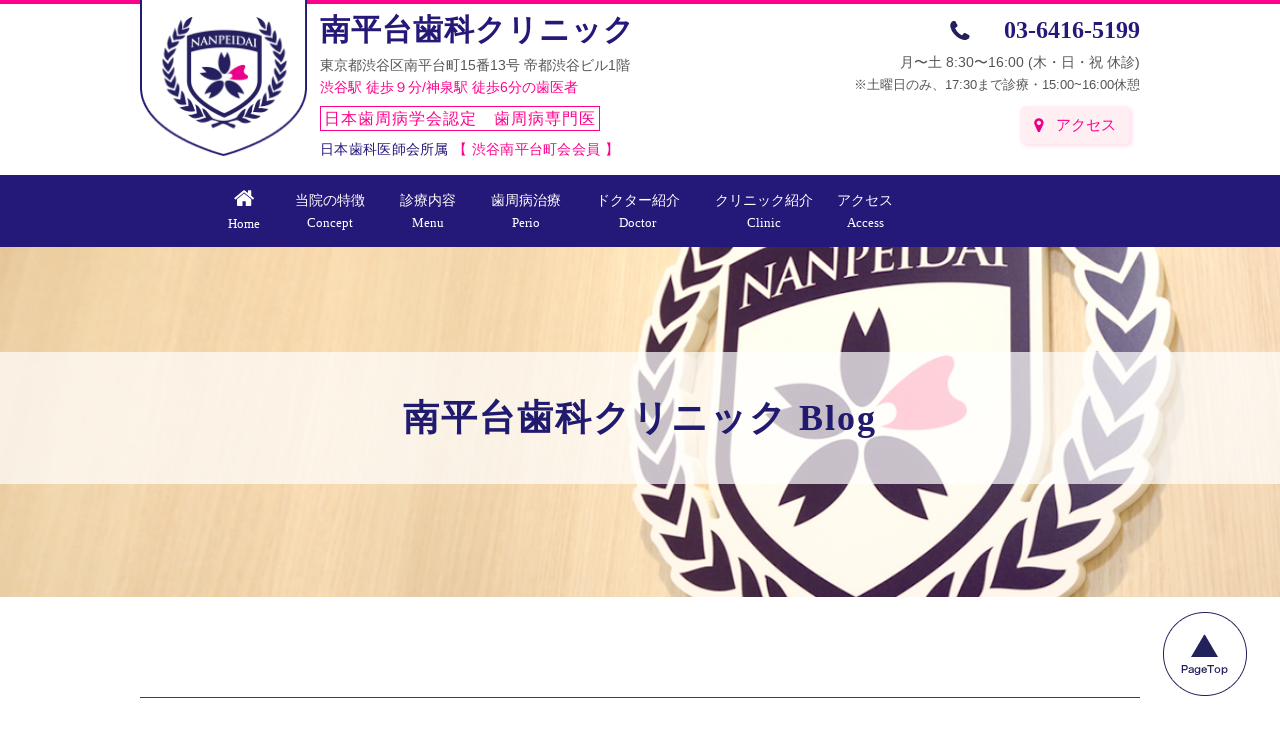

--- FILE ---
content_type: text/html; charset=UTF-8
request_url: https://www.nanpeidai-dc.com/%E6%AD%AF%E8%82%89%E9%80%80%E7%B8%AE%E6%B2%BB%E7%99%82/
body_size: 8489
content:
<!doctype html>
<html lang="ja">
<head>
<meta charset="UTF-8">
<!-- Google Tag Manager -->
<script>(function(w,d,s,l,i){w[l]=w[l]||[];w[l].push({'gtm.start':
new Date().getTime(),event:'gtm.js'});var f=d.getElementsByTagName(s)[0],
j=d.createElement(s),dl=l!='dataLayer'?'&l='+l:'';j.async=true;j.src=
'https://www.googletagmanager.com/gtm.js?id='+i+dl;f.parentNode.insertBefore(j,f);
})(window,document,'script','dataLayer','GTM-W64FFV8');</script>
<!-- End Google Tag Manager -->
<title> | 渋谷の歯医者・歯科【南平台歯科クリニック】土曜診療-朝8時から</title>
<meta name="keywords" content="渋谷,歯医者、歯科" />
<meta name="description" content="渋谷で歯周病治療・インプラント・予防歯科・審美歯科・一般歯科・小児歯科・矯正歯科の歯医者なら南平台歯科クリニック。神泉駅徒歩6分、渋谷駅徒歩9分の通いやすい歯科医院。針山町、大橋、駒場、東、鶯谷町など周辺地域からの来院もお待ちしております。">
<meta name="viewport"  content="width=device-width, initial-scale=1">
<link rel="shortcut icon" href="https://www.nanpeidai-dc.com/favicon.ico" type="image/vnd.microsoft.icon">
<link rel="icon" href="https://www.nanpeidai-dc.com/favicon.ico" type="image/vnd.microsoft.icon">
<link rel="stylesheet" media="all" type="text/css" href="https://www.nanpeidai-dc.com/css/reset.css">
<link rel="stylesheet" media="all" type="text/css" href="https://www.nanpeidai-dc.com/css/style.css">
<link rel="stylesheet" media="all" type="text/css" href="https://www.nanpeidai-dc.com/css/style_sp.css">
<link href="https://fonts.googleapis.com/earlyaccess/sawarabigothic.css" rel="stylesheet" />
<script type="text/javascript" src="http://ajax.googleapis.com/ajax/libs/jquery/1.8.2/jquery.min.js"></script>
<script type="text/javascript" src="https://www.nanpeidai-dc.com/js/mv.js"></script>
<script type="text/javascript" src="https://www.nanpeidai-dc.com/js/map.js"></script>
<script type="text/javascript" src="https://www.nanpeidai-dc.com/js/pagetop.js"></script>
<script type="text/javascript" src="https://www.nanpeidai-dc.com/js/gnav.js"></script>
<script type="text/javascript" src="https://maps.googleapis.com/maps/api/js?key=AIzaSyCndHEkfxx74ZwVHB4MM5-qEJV0PYu6nXQ"></script>
<script src="https://www.nanpeidai-dc.com/js/jquery.bgswitcher.js"></script>
<script src="//ajax.googleapis.com/ajax/libs/jquery/1.8.2/jquery.min.js"></script> 
</head>

<body onload="initialize();">
<!-- Google Tag Manager (noscript) -->
<noscript><iframe src="https://www.googletagmanager.com/ns.html?id=GTM-W64FFV8"
height="0" width="0" style="display:none;visibility:hidden"></iframe></noscript>
<!-- End Google Tag Manager (noscript) -->

<!-- ▽ヘッダー▽ -->
<div id="header" class="clearfix" id="top">
<div class="logo_box">
<div class="logo">
<a href="https://www.nanpeidai-dc.com/"><img src="/images/top/logo.png" alt="南平台歯科クリニック"></a> 
</div> 
<div class="header_box2">
<p class="sub_name"><a href="https://www.nanpeidai-dc.com/">南平台歯科クリニック</a></p>
<p class="address pc2">東京都渋谷区南平台町15番13号 帝都渋谷ビル1階<br>
<span class="pink pc2">渋谷駅 徒歩９分/神泉駅 徒歩6分の歯医者</span></p>
<p><span class="pink_box_text">日本歯周病学会認定　歯周病専門医</span></p>
<p class="text_smal">
<!--渋谷区歯科医師会所属・-->
<!--東京都歯科医師会所属・-->
日本歯科医師会所属
<span class="pink">【 渋谷南平台町会会員 】</span>
<!--<span class="blue2">
東京都歯科医師会【がん医療連携登録歯科医院】</span>-->
</p>
</div>
<div class="header_box pc2">
<p class="tel"><a href="tel:0364165199">03-6416-5199</a></p>
<p class="clear address">月〜土 8:30〜16:00 <br class="sp">(木・日・祝 休診)<br>
<small style="font-size: 0.9em;">※土曜日のみ、17:30まで診療・15:00~16:00休憩</small>
</p>
<!--<p class="yoyaku_btn"><a href="https://www.genifix.jp/nanpeidai-dc-caa/p/login/" target="_blank">ご予約</a></p>-->
<p class="access_btn"><a href="/access.html">アクセス</a></p>
<!--<p class="clear yoyaku_text">初診の患者様はこちらからご予約いただけます</p>-->
</div>
</div>
</div>
<!-- △ヘッダー△ --> 
<!-- ▽sp_gnav▽ -->    
<div class="gnav_sp sp">
<label for="open">menu</label>
<input type="checkbox" id="open" class="off">
<div id="menu">
<nav>
<ul>
<li class="mt"><a href="/">TOP</a></li>
<li><a href="/concept.html">当院の特徴</a></li>
<li><a href="/treatment/">診療内容</a></li>
<li><a href="/perio/">歯周病治療</a></li>
<li><a href="/dr.html">ドクター紹介</a></li>
<li><a href="/clinic.html">クリニック紹介</a></li>
<li><a href="/access.html">アクセス</a></li>
</ul>
</nav>
</div>
</div>
<!-- △sp_gnav△ -->  

<p class="clear"></p>

<!-- ▽pc_gnav▽ -->
<div class="clearfix navi">
<div class="bb">         
<ul class="g_nav">
<li class="ssp li2"><a href="https://www.nanpeidai-dc.com/"><img src="/images/top/home.png" /><br><span>Home</span></a></li>
<li class="ssp li2"><a href="/concept.html">当院の特徴<br><span>Concept</span></a></li>
<li class="ml2"><a href="/treatment/">診療内容<br><span>Menu</span></a></li>
<li class="li2"><a href="/perio/">歯周病治療<br><span>Perio</span></a></li>
<li class="ssp"><a href="/dr.html">ドクター紹介<br><span>Doctor</span></a></li>
<li class="ssp li2"><a href="/clinic.html">クリニック紹介<br><span>Clinic</span></a></li>
<li><a href="/access.html" style="padding:15px 7px 12px; ">アクセス<br><span>Access</span></a></li>
</ul>
</div>
</div>
<!-- △pc_gnav△ -->
<div id="sub">
<div class="sub_main_bg10">
<h1>南平台歯科クリニック Blog</h1>
</div> 

<section class="blog">
  <div class="inner">

<div class="page">
<div class="white_box">


			
				<div id="post-574" class="post-574 post type-post status-publish format-standard hentry category-blog">
					<h2 class="blog_title">歯肉退縮治療</h2>
					<div class="h2_area nopl">

					

					

					<div class="entry-content">
						<p>現在、歯肉退縮治療は行っておりません。よろしくお願い申し上げます。</p>
<p>&nbsp;</p>
											</div><!-- .entry-content -->
					

					
					<p class="clear"></p>
<p><a href="https://www.nanpeidai-dc.com/">南平台町の歯医者・歯科【南平台歯科クリニック】土曜診療-朝8時から</a><p>

<hr />

<p style="padding-top: 3px;">日付： <a href="https://www.nanpeidai-dc.com/%e6%ad%af%e8%82%89%e9%80%80%e7%b8%ae%e6%b2%bb%e7%99%82/" title="11:06 AM" rel="bookmark"><span class="entry-date">2023年10月22日</span></a> &nbsp;
					
					
						カテゴリ：<a href="https://www.nanpeidai-dc.com/category/blog/" rel="category tag">医院ブログ</a></p>

					
				</div>

				</div><!-- #post-## -->

				
				<div id="nav-below" class="navigation">
					<div style="align: center;"><a href="https://www.nanpeidai-dc.com/%e5%a4%8f%e5%ad%a3%e4%bc%91%e8%a8%ba%e3%81%ae%e3%81%8a%e7%9f%a5%e3%82%89%e3%81%9b/" rel="prev"><span class="meta-nav"><<</span> 夏季休診のお知らせ</a> | <a href="https://www.nanpeidai-dc.com/%e5%b9%b4%e6%9c%ab%e5%b9%b4%e5%a7%8b%e3%81%ae%e4%bc%91%e8%a8%ba%e3%81%ab%e3%81%a4%e3%81%84%e3%81%a6/" rel="next">年末年始の休診について <span class="meta-nav">>></span></a></div>
				</div><!-- #nav-below -->
				

				




</div>
</div>



 </div>
</section>
<!-- TemplateEndEditable -->
</div>
<section id="top" class="menu">
    <div class="inner">
        <div class="clearfix">
        <h3>- Menu -<br><span>診療メニュー</span></h3>
        <h4>歯周病専門医による<span>高度治療</span></h4>
        <h5>今残っている歯を少しでも長く使えるように</h5>
        <p>歯周病専門医が患者様の症状や、患者様の治療に対する希望を入念にお聞きした上で、<br>
          患者様に合った検査を行い、的確な検査・診断のもと、患者様に合った治療計画を提示させていただき、<br>
          納得していただいた上で歯周病治療を進めていくことを徹底しております。</p>
            <div class="clearfix">
                <div class="box_210 left2 pr_40"> 
                <a href="https://www.nanpeidai-dc.com/perio/perio.html#pr01" class="hover"><img src="https://www.nanpeidai-dc.com/images/perio/top_img_01.jpg" ></a>
                <p class="text">歯肉は淡いピンク色<br>
                  歯肉の形はきれいな三角形</p>
                <p class="btn_smal"><a href="https://www.nanpeidai-dc.com/perio/perio.html#pr01">健康な歯茎</a></p>
                </div>
                <div class="box_210 left2 pr_40">
                <a href="https://www.nanpeidai-dc.com/perio/perio.html#pr02" class="hover"><img src="https://www.nanpeidai-dc.com/images/perio/top_img_02.jpg" ></a>
                <p class="text">歯肉炎が進行<br>
                  細菌感染が進んだ状態</p>
                <p class="btn_smal"><a href="https://www.nanpeidai-dc.com/perio/perio.html#pr02">軽度歯周病</a></p>
                </div>
                <div class="box_210 left2 pr_40">
                <a href="https://www.nanpeidai-dc.com/perio/perio.html#pr03" class="hover"><img src="https://www.nanpeidai-dc.com/images/perio/top_img_03.jpg" ></a>
                <p class="text">歯周ポケットは深く<br>
                  顎の骨が溶かされた状態</p>
                <p class="btn_smal"><a href="https://www.nanpeidai-dc.com/perio/perio.html#pr03">中等度歯周病</a></p>
                </div>
                <div class="box_210 left2">
                <a href="https://www.nanpeidai-dc.com/perio/perio.html#pr04" class="hover"><img src="https://www.nanpeidai-dc.com/images/perio/top_img_04.jpg" ></a>
                <p class="text">顎の骨がほとんど溶け<br>
                  歯がぐらぐら動く</p>
                <p class="btn_smal"><a href="https://www.nanpeidai-dc.com/perio/perio.html#pr04">重度歯周病</a></p>
                </div>
            </div>
        <p class="line"> </p>
            <div class="clearfix">
                <a href="https://www.nanpeidai-dc.com/perio/perio.html"><div class="box_210_2 bigsize left2 pr_40">
                <img src="https://www.nanpeidai-dc.com/img/menu/menu_001.jpg">
                <p class="title">歯周病治療</p>
                <p class="text">歯周病専門医による<br>
歯を残す歯周病治療</p>
                </div></a>
                <!--
                <a href="https://www.nanpeidai-dc.comhttps://www.nanpeidai-dc.com/regression/plasticsurgery.html"><div class="box_210_2 bigsize left2 pr_40">
                <img src="https://www.nanpeidai-dc.com/img/menu/menu_003.jpg">
                <p class="title">歯周形成外科</p>
                <p class="text">歯肉退縮に対する<br>
審美性の改善</p>
                </div></a>-->
                <a href="https://www.nanpeidai-dc.com/treatment/prevention.html"><div class="box_210_2 left2 pr_40">
                <img src="https://www.nanpeidai-dc.com/img/menu/menu_004.jpg">
                <p class="title">予防歯科</p>
                <p class="text">患者様ごとに専属の<br>
歯科衛生士が担当</p>
                </div></a>
                <a href="https://www.nanpeidai-dc.com/treatment/bruxism.html"><div class="box_210_2 left2">
                <img src="https://www.nanpeidai-dc.com/img/menu/menu_007.jpg">
                <p class="title">歯ぎしり</p>
                <p class="text">歯をすり合わせる習癖<br>
マウスピースを作製</p>
                </div></a>
                <a href="https://www.nanpeidai-dc.com/treatment/toothdecay.html"><div class="box_210_2 left2 pr_40">
                <img src="https://www.nanpeidai-dc.com/img/menu/menu_005.jpg">
                <p class="title">一般歯科</p>
                <p class="text">虫歯治療の痛みに配慮<br>
丁寧・やさしい治療</p>
                </div></a>
                <a href="https://www.nanpeidai-dc.com/treatment/esthetic.html"><div class="box_210_2 mt_m20 left2 pr_40">
                <img src="https://www.nanpeidai-dc.com/img/menu/menu_006.jpg">
                <p class="title">審美歯科</p>
                <p class="text">全体バランスを整え<br>
健康的で美しい笑顔へ</p>
                </div></a>
                <a href="https://www.nanpeidai-dc.com/treatment/whitening.html"><div class="box_210_2 left2 pr_40">
                <img src="https://www.nanpeidai-dc.com/img/menu/menu_009.jpg">
                <p class="title">ホワイトニング</p>
                <p class="text">透明感のある自然な<br>
白い歯で笑顔に自信を</p>
                </div></a>
<!--
                <a href="https://www.nanpeidai-dc.com/treatment/Implant.html"><div class="box_210_2 left2">
                <img src="https://www.nanpeidai-dc.com/img/menu/menu_002.jpg">
                <p class="title">インプラント</p>
                <p class="text">徹底した滅菌と消毒<br>
安全な手術を提供</p>
                </div></a>
-->
		<!--<a href="https://www.nanpeidai-dc.com/treatment/ortho.html"><div class="box_210_2 left2">
                <img src="https://www.nanpeidai-dc.com/img/menu/menu_008.jpg">
                <p class="title">矯正歯科</p>
                <p class="text">大人も子供キレイな<br>
歯並びで笑顔に自信を</p>
                </div></a>-->
            </div>
        </div>
    </div>
</section>

<section class="foot">
  <div class="inner foot_inner clearfix">
  <p class="foot_logo"><a href="https://www.nanpeidai-dc.com/"><img src="https://www.nanpeidai-dc.com/images/top/foot_logo.png" /></a></p>
  <div class="clearfix mb_20">
  <div class="box_580 left">
  <table class="foot_table"border="1">
    <tr>
      <th class="w135" scope="col">診療時間</th>
      <th scope="col">月</th>
      <th scope="col">火</th>
      <th scope="col">水</th>
      <th scope="col">木</th>
      <th scope="col">金</th>
      <th scope="col">土</th>
      <th scope="col">日</th>
      <th scope="col">祝</th>
    </tr>
    <tr>
      <th class="w135 th2" scope="row">08:30 - 11:00</th>
      <td>○</td>
      <td>○</td>
      <td>○</td>
      <td>×</td>
      <td>○</td>
      <td>○</td>
      <td>×</td>
      <td>×</td>
      </tr>
    <tr>
      <th class="w135 th2" scope="row">12:00 - 16:00</th>
      <td>○</td>
      <td>○</td>
      <td>○</td>
      <td>×</td>
      <td>○</td>
      <td>○<sup>*</sup></td>
      <td>×</td>
      <td>×</td>
    </tr>
  </table>
  <p style="font-size: 0.8em; margin-top: 10px">* ただし土曜日のみ17:30までの診療、15:00~16:00は休憩になります。</p>
  </div>
  <div class="box_420 left clearfix">
              <p class="tel"><a href="tel:0364165199">03-6416-5199</a></p>
              <p class="access_btn"><a href="https://www.nanpeidai-dc.com/access.html">アクセス</a></p>
              <p class="yoyaku_btn"><a href="https://www.genifix.jp/nanpeidai-dc-caa/" target="_blank">ご予約</a></p>
              <p class="clear text">東京都渋谷区南平台町15番13号 帝都渋谷ビル1階<br>
  渋谷区南平台の歯医者 【南平台歯科クリニック】<br>
              <span></span>渋谷駅西口より徒歩9分、神泉駅南口より徒歩6分</p>
              
  </div>
  </div>
  <iframe src="https://www.google.com/maps/embed?pb=!1m18!1m12!1m3!1d6559.038254747027!2d139.6916542042357!3d35.656055495593165!2m3!1f0!2f0!3f0!3m2!1i1024!2i768!4f13.1!3m3!1m2!1s0x60188b55ccc63451%3A0xbef401dc9dde667d!2z5Y2X5bmz5Y-w5q2v56eR44Kv44Oq44OL44OD44Kv!5e0!3m2!1sja!2sjp!4v1518097719673" width="100%" height="260" frameborder="0" style="border:0" allowfullscreen></iframe>
  <p class="btn_nomal2"><a href="https://goo.gl/maps/RXoLAgmQYbQ2" target="_blank">大きい地図で見る</a></p>
  </div>


  </section><!-- ------------▼footer▼------------ --> 
  <section class="footer"> 
  <div class="footer_box clearfix">
<div id="sub" class="foot">
<h3>当院では個人情報保護に努めています</h3>
<p>問診票、診療録、検査記録等の個人情報は治療目的以外には使用いたしません。</p>
<p>患者さんと協力して歯の病気の継続的管理に努めています（歯科疾患管理料）</p>
<p>義歯を６カ月再製作できない取り扱い<br>
入れ歯（同一の物）を新しく作った後、６カ月間は新たに作り直すことはできません。他院で作った入れ歯についても同様です。紛失などのないようご注意下さい。</p>
<p>当院における管理者・歯科医師の診療日および時間（医療法第十四条の二）<br>
管理者　歯科医師　大西 英知<br>
月曜日～土曜日、8時30分～11時・12時～16時（木・日・祝休診）</p>

<h3>保険外併用療養費</h3>

<h4>金属床による総義歯の提供（料金の一部が保険で支払われます）</h4>
<p>金属床総義歯は総義歯（総入れ歯）の床の部分に金属を使用したもので、通常の義歯と比べて床がうすく快適に使用できます。当院で金属床総義歯を希望される場合は、下記の価格の一部が特別の料金（保険外併用療養費）として保険で給付されます。保険で給付される費用は診療日数などにより異なります。ただし、その分の一部負担金はかかります。</p>
<p>なお、歯ぐきの状態などにより、金属床総義歯が適さない場合があります。事前に主治医とご相談ください。また、領収書は必ずお受け取り下さい。</p>

<h4>お子さん（15歳以下）のむし歯治療が終わった後のう蝕の指導管理とフッ素塗布等</h4>
<p>むし歯が多い４歳から15歳までのお子さんには、むし歯をこれ以上増やさないために、１年単位での指導管理を保険で行う事ができます。</p>
<p>また、むし歯が少ない15歳以下のお子さんについても、再びむし歯にしないための指導・管理を行う事ができます。この特別なむし歯予防を希望される方は、下記の料金が別途かかります。詳しくは主治医とご相談ください。なお、領収書は必ずお受け取り下さい。</p>
<p>フッ化物の塗布（１口腔）　1,500円<br>小窩裂溝填塞（１歯）　　　1,100円</p>

<h4>2024年10月からの医薬品の自己負担の取り組みについて</h4>
<p>後発医薬品(ジェネリック医薬品)があるお薬で、先発医薬品の処方を希望される場合は、先発医薬品と後発医薬品の薬価の差額の４分の１相当を、特別の料金として、医療保険の患者負担と合わせてお支払いいただきます。</p>
<p>先発医薬品を処方・調剤する医療上の必要があると認められる場合等は、特別の料金は要りません。</p>

<h3>施設基準に適合している旨の届出について</h3>

<h4>明細書発行体制等加算（電子請求を行っている医療機関）</h4>
<p>明細書を無料で発行しています。なお、必要のない場合は受付にお申し出ください。</p>

<h4>初診料の注１に規定する基準（院内感染防止対策に関わるもの）</h4>
<p>患者さんに使用する医療機器等に対し、患者毎・処置毎の交換や洗浄・滅菌など、充分な感染防止対策を行い歯科医療環境の整備を行っています。</p>

<h4>歯科外来診療医療安全加算１</h4>
<p>当院における医療安全の取り組みとして、当院では安全で良質な医療を提供し、患者さんに安心して治療を受けていただくために、口腔外バキューム、自動体外式除細動器（AED）などを設置し、医療安全に努めています。また、各種の医療安全に関する指針を備えています。患者さんの搬送先として東邦大学医療センター大橋病院と提携し、緊急時の体制を整えています。</p>

<h4>歯科外来診療感染対策加算１</h4>
<p>当医院では、院内感染管理者を配置しており、院内感染防止対策について十分な体制を整備しています。歯科用吸引装置等により、歯科ユニット毎に歯の切削時等に飛散する細かな物質を吸収できる環境を確保しています。</p>

<h4>医療情報取得加算</h4>
<p>当医院では、オンライン資格確認システムを導入しており、マイナンバーカードを健康保険証として利用できます。また、患者さんの薬剤情報などの診療情報を取得・活用して、質の高い医療提供に努めています。</p>

<h4>医療ＤＸ推進体制整備加算</h4>
<p>当院はオンライン資格確認により取得した診療情報を診察室で閲覧・活用できる体制を整えています。電子処方箋・診療情報共有サービスの導入により、質の高い診療を実施するための十分な情報を取得・活用して診療を行っています。</p>

<h4>手術用顕微鏡加算</h4>
<p>複雑な根管治療を行うために、手術用顕微鏡を設置しています。</p>

<h4>クラウン・ブリッジ維持管理料</h4>
<p>当院で製作した冠やブリッジについて、２年間の維持管理を行っています。</p>

<h4>CAD／CAM冠及びＣＡＤ／ＣＡＭインレー</h4>
<p>コンピュータ支援設計・製造ユニット（CAD ／ CAM）を用いて白色の冠やインレー（かぶせ物、詰め物）を製作し、補綴治療を行っています。※金属アレルギーの患者さんもご相談下さい。</p>
</div>
  </div>
  <div class="footer_box clearfix">
  <ul>
  <li><a href="https://www.nanpeidai-dc.com/concept.html"><span>当院の特徴</span></a></li>
  <li><a href="https://www.nanpeidai-dc.com/perio/index.html"><span>歯周病治療</span></a></li>
  <li><a href="https://www.nanpeidai-dc.com/dr.html"><span>ドクター紹介</span></a></li>
  <li><a href="https://www.nanpeidai-dc.com/clinic.html"><span>クリニック紹介</span></a></li>
  <li><a href="https://www.nanpeidai-dc.com/access.html"><span>アクセス</span></a></li>
  <li><a href="https://www.nanpeidai-dc.com/treatment/index.html"><span>診療内容</span></a></li>
  </ul>
  </div>
  <div class="footer_box clearfix">
  <ul>
  <li class="li2"><a href="https://www.nanpeidai-dc.com/perio/perio.html"><span>歯周病治療</span></a></li>
  <!--<li class="li2"><a href="https://www.nanpeidai-dc.com/treatment/Implant.html"><span>インプラント</span></a></li>-->
  <!--<li class="li2"><a href="https://www.nanpeidai-dc.comhttps://www.nanpeidai-dc.com/regression/plasticsurgery.html"><span>歯周形成外科</span></a></li>-->
  <li class="li2"><a href="https://www.nanpeidai-dc.com/treatment/prevention.html"><span>予防歯科</span></a></li>
  <li class="li2"><a href="https://www.nanpeidai-dc.com/treatment/toothdecay.html"><span>一般歯科</span></a></li>
  <li class="li2"><a href="https://www.nanpeidai-dc.com/treatment/esthetic.html"><span>審美歯科</span></a></li>
  <li class="li2"><a href="https://www.nanpeidai-dc.com/treatment/bruxism.html"><span>歯ぎしり</span></a></li>
  <li class="li2"><a href="https://www.nanpeidai-dc.com/treatment/whitening.html"><span>ホワイトニング</span></a></li>
  <!--<li class="li2"><a href="https://www.nanpeidai-dc.com/treatment/ortho.html"><span>矯正歯科</span></a></li>-->
  </ul>
  </div>
    <p id="pagetop"><a href="#header"><img src="https://www.nanpeidai-dc.com/img/common/pagetop_off.png" alt="PageTop"></a></p>
  <!--    <p id="yoyaku"><a href="https://www.genifix.jp/nanpeidai-dc-caa/" target="_blank"><span><img src="https://www.nanpeidai-dc.com/images/yoyaku.png" width="60"></span>WEBからの<br>ご予約はこちら</a></p>-->
    <div class="copy">（C）2018 南平台歯科クリニック All Rights Reserved.</div>
  
  </section>
  
  
  
  <div class="footer_link">
    <ul>
    <li style="width: 50%;"><a href="tel:0364165199"><img src="https://www.nanpeidai-dc.com/images/ico-sp.png" alt="電話をかける"></a></li>
    <!--<li><a href="https://www.genifix.jp/nanpeidai-dc-caa/" target="_blank"><img src="https://www.nanpeidai-dc.com/images/ico-yoyaku.png" alt="予約する"></a></li>-->
    <li style="width: 50%;"><a href="https://www.nanpeidai-dc.com/access.html"><img src="https://www.nanpeidai-dc.com/images/ico-map.png" alt="地図を見る"></a></li>
    </ul>
  </div> 
  
   
  <!-- ------------▲footer▲------------ -->                  
</body>
</html>

--- FILE ---
content_type: text/css
request_url: https://www.nanpeidai-dc.com/css/style.css
body_size: 12374
content:
@charset "UTF-8";
/* CSS Document */

html,body{
	height:100%;width: 100%;
	padding:0 !important;
	margin:0 !important;
	margin-top:-5px !important;
	font-size: 100%;
	line-height: 140%;
	color: #555;
	scroll-behavior: smooth;
	font-family:"Yu Gothic", "游ゴシック", YuGothic, "游ゴシック体", "ヒラギノ角ゴ Pro W3", "メイリオ", sans-serif;
}
p{
	font-weight:normal;
	color:#241878;
}
p a{
	color:#241878;
}
p a:hover{
	color:#FF008D;
	font-weight:bold;
}
.nairankai{
	border-top:#FFEEF4 6px solid;
}
.nairankai p{
	text-align:center;
	font-size:15px;
	line-height:30px;
}
.pink{color:#FF008D;}	
.blue2{color:#3620CA;}
.mincho{
	font-family:"ヒラギノ明朝 Pro W3", "Hiragino Mincho Pro", serif;
}

/* TOP メイン画像 --------------------------- */
.main_img{
	height:550px;
	background:url(../img/top/mainV.jpg) no-repeat 100% 100%, url(../img/top/mv.jpg);
	background-size:auto 120%;
	position:relative;
	text-align:center;
	margin-top:0px;
}
.main_text{
	color:#395793;
	padding:40px 0;
	font-size:29px;
	letter-spacing:3px;
	position:absolute;
	top:370px;
	left:-3px;
	text-align:center;
	width:100%;
	background:rgba(255,255,255,0.6);
	font-family:"ヒラギノ明朝 Pro W3", "Hiragino Mincho Pro", serif;
	font-weight:bold;
	line-height:40px;
	box-sizing:border-box;
}
.main_text1{
	position:absolute;
	top:115px;
	left:-40px;
	width:350px;
}
.main_text1 span{
	font-size:1.1vw;
	letter-spacing:0;
	color:#FFF;
	text-shadow:none;
}

.pc-mv-text{
    width: 910px;
    margin: 0 auto!important;
    position: relative;
}


.main_text2{
	position:absolute;
	top:112px;
	left:37%;
	width:31%;
}
.main_text2 span{
	font-size:1.1vw;
	letter-spacing:0;
	color:#FFF;
	text-shadow:none;
}

/* TOP メインビジュアル_ロゴ --------------------------- */
.fadein_img_box{
	width:100%;
	position:absolute;
	top:86px;
	left:0;
	padding:0;
}
.fadein_img img {
    display: none;
	margin:0 auto;
	animation: fadeIn 2s ease 0s 1 normal;
    -webkit-animation: fadeIn 5s ease 0s 1 normal;
}


/* TOP 見出し--------------------------- */
#top h1,
p.sub_name{
	font-family:"ヒラギノ明朝 Pro W3", "Hiragino Mincho Pro", serif;
	font-size:30px;
	color:#211B6F;
	letter-spacing:1px;
	padding:0 0 3px 0;
	font-weight:bold;
}
#top h1 a,
p.sub_name a{
	color:#241878;
	font-weight:bold;
}
#top h2{
	font-size:28px;
	color:#FF008D;
	padding:0 0 15px 3px;
	border-bottom:#FF008D 1.4px dotted;
	text-align:center;
	letter-spacing:1.5px;
	width:443px;
	margin:0 auto 35px auto;
}
#top h3{
	font-size:30px;
	color:#FF008D;
	letter-spacing:3px;
	text-align:center;
	padding:0 0 30px 0;
	font-family:"Times New Roman", Times, serif;
	line-height:35px;
}
#top h3 span{
	font-size:14px;
	font-family:"Yu Gothic", "游ゴシック", YuGothic, "游ゴシック体", "ヒラギノ角ゴ Pro W3", "メイリオ", sans-serif;
	color:#555555;
	font-weight:normal;
	}
#top h4{
	font-size:32px;
	color:#555;
	letter-spacing:3px;
	padding:20px 0 0 0;
}
#top h4 span{
	color:#FF008D;
}
#top h5{
padding: 40px 0 15px 0;
font-size:22px;
color:#211B6F;
letter-spacing:1px;
}

/* SUB 見出し--------------------------- */
#sub{
	color:#232060;
	line-height: 2.0;
}
#sub h1{
	font-size: 36px;
	color: #211B6F;
	letter-spacing:2px;
	text-align: center;
	width:100%;
	position: absolute;
	top: 105px;
	font-family:"ヒラギノ明朝 Pro W3", "Hiragino Mincho Pro", serif;
	background-color: rgba(255,255,255,0.7);
	padding: 30px;
	box-sizing:border-box;
}
#sub h2{
	border: solid #1C487E;
	border-width: 1px 0 1px 0;
	font-size: 32px;
	font-family: "ＭＳ Ｐ明朝", "MS PMincho","ヒラギノ明朝 Pro W3", "Hiragino Mincho Pro", "serif";
	padding: 10px 7px;
	margin-top: 30px;
	margin-bottom:25px;
	letter-spacing:2px;
}


#sub h3{
	border-bottom:1px dotted #1C487E;
    font-size: 23.91px;
	padding:15px 0 3px 0;
    margin-bottom: 25px;
	color:#23215B;
	text-align:left;
}
#sub h3 span{
	font-size:18px;
}
#sub h4{
	background:url(../img/common/h4_bg.jpg) no-repeat 0% 50%;
	font-size: 19px;
	font-weight: lighter;
	margin-top: 25px;
	margin-bottom: 25px;
	padding:0 0 0 16px;
	line-height:28px;
}
#sub h5{
	padding: 0 0 10px 0;
    font-size: 17px;
    color: #211B6F;
    letter-spacing: 1px;
}

#sub p{
font-size: 15px;
letter-spacing:0.3px;
}

/* サブメイン画像--------------------------- */
.sub_main_bg1,
.sub_main_bg2,
.sub_main_bg3,
.sub_main_bg4,
.sub_main_bg5,
.sub_main_bg6,
.sub_main_bg7,
.sub_main_bg8,
.sub_main_bg9,
.sub_main_bg10,
.sub_main_bg11,
.sub_main_bg12{
	width:100%;
	height:350px;
	background-size:100% !important;
	position:relative;
	background-position:50% 50% !important;
}
.sub_main_bg1{
	background:url(../images/sub/submain_img_01.jpg) no-repeat;
}
.sub_main_bg2{
	background:url(../images/sub/submain_img_02.jpg) no-repeat;
}
.sub_main_bg3{
	background:url(../images/sub/submain_img_03.jpg) no-repeat;
}
.sub_main_bg4{
	background:url(../images/sub/submain_img_04.jpg) no-repeat;
}
.sub_main_bg5{
	background:url(../images/sub/submain_img_05.jpg) no-repeat;
}
.sub_main_bg6{
	background:url(../images/sub/submain_img_06.jpg) no-repeat;
}
.sub_main_bg7{
	background:url(../images/sub/submain_img_07.jpg) no-repeat;
}
.sub_main_bg8{
	background:url(../images/sub/submain_img_08.jpg) no-repeat;
}
.sub_main_bg9{
	background:url(../images/sub/submain_img_09.jpg) no-repeat;
}
.sub_main_bg10{
	background:url(../images/sub/submain_img_010.jpg) no-repeat;
}
.sub_main_bg11{
	background:url(../images/sub/submain_img_011.jpg) no-repeat;
}
.sub_main_bg12{
	background:url(../images/sub/submain_img_012.jpg) no-repeat;
}



/* ヘッダー--------------------------- */
#header{
	height:160px;
	width:100%;
	border-top:#FF008D solid 4px;
	box-sizing:border-box;
	margin:10px 0 0 0;
}
.logo_box{
	width: 1000px;
	margin: 0 auto;
	position:relative;
}
.logo{
	position: absolute;
	left: 0px;
	top: -35px;
}
.logo a img{
	width:98%;
}
.pink_box_text{
	color:#FF008D;
	border:#FF008D solid 1px;
	padding:3px;
	letter-spacing:1px;
	font-size:16px;
}
.text_smal{
	font-size:14px;
	padding-top:8px;
	letter-spacing:0.3px;
}
.bb{
	padding-top:0px;
	margin:0px;
}
.header_box{
	float:right;
	box-sizing: border-box;
	width: 320px;
	padding:15px 0 0 0px;
	text-align:right;
}
.header_box2{
	float:left; 
	box-sizing: border-box;
	background: #FFF;
	width: 680px;
	padding:15px 0 10px 180px;
}
.header_box p.tel a{
	text-align:right;
	color:#241878;
	font-size:24px;
	background:url(../images/tel.bg.png) no-repeat 10% 50%;
	padding-top:0px;
	letter-spacing:0;
	font-weight:bold;
	width:210px;
	float:right;
	font-family:"ヒラギノ明朝 Pro W3", "Hiragino Mincho Pro", serif;
}
.header_box p.tel a:hover,
.header_box2 p.tel a:hover{
	color:#FF008D;}
.header_box2 p.tel a{
	margin-right:20px;
	color:#FF008D;
	font-size:24px;
	background:url(../images/tel.bg.png) no-repeat 0% 95%;
	padding-left:25px;
	padding-top:10px;
	letter-spacing:0;
	font-weight:bold;
	float:left;
	font-family:"ヒラギノ明朝 Pro W3", "Hiragino Mincho Pro", serif;
}
.header_box p.time,.header_box2 p.time{
	font-size:12px;
	line-height:20px;
	text-align:center;
	float:left;
}
.header_box2 p.address,
.header_box p.address{
	font-size:14px;
	padding:10px 0;
	color:#555555;
}
.access_btn a{
	color:#FF008D;
	text-align:left;
	padding:7px 7px 7px 35px;
	border:#FFEFF3 solid 1px;
	width:110px;
	background:#FFEFF3 url(../images/top/access_bg.png) no-repeat 12% 50%;
	border-radius:5px;
	font-size:15px;
	display:inline-block;
	float:right;
	margin-right:10px;
	box-shadow: 2px 2px 4px #FFDCED;
	box-sizing:border-box;
}
.yoyaku_btn a{
	color:#FF008D;
	text-align:left;
	padding:7px 7px 7px 45px;
	border:#FFEFF3 solid 1px;
	width:110px;
	background:#FFEFF3 url(../images/top/tel_bg.png) no-repeat 20% 50%;
	border-radius:5px;
	font-size:15px;
	display:inline-block;
	float:right;
	box-shadow: 2px 2px 4px #FFDCED;
	box-sizing:border-box;	
	}
.access_btn a:hover,
.foot_inner .access_btn a:hover{
	color:#FFF;
	border-radius:5px;
	border:#FF008D solid 1px;
	background:#FF008D url(../images/top/access_bg2.png) no-repeat 12% 50%;
	}
.yoyaku_btn a:hover,
.foot_inner .yoyaku_btn a:hover{
	color:#FFF;
	background:#FF008D url(../images/top/tel_bg2.png) no-repeat 20% 50%;
	border-radius:5px;
	border:#FF008D solid 1px;
}
.pink{
	color:#FF008D;
}
.yoyaku_text{
	color:#FF008D;
	font-size:12.5px;
	padding:15px 0 0 0;
}

.g_nav{
	width:1000px;
	margin:0 auto;
	box-sizing:border-box;
	padding:0 20px;
}
.navi{
	background:#241878;
	box-sizing:border-box;
}
.navi .logo{
	/* [disabled]position: absolute; */
	/* [disabled]left: 18%; */
	/* [disabled]top: -48px; */
	z-index: 1000;
}
/*before 2021-02-09
.g_nav li{
	font-size:13.5px;
	margin:0 15px 5px 0;
	box-sizing:border-box;
	text-align:center;
}
*/

.g_nav li{
	font-size:13.5px;
	margin:0 15px 5px 50px;
	box-sizing:border-box;
	text-align:center;
}
.g_nav li span{
	font-size:13px;
	font-family:"Times New Roman", Times, serif;
}


.g_nav li a{
	color:#FFF;
	padding:15px 17.5px 12px;
	display:inline-block;
	box-sizing:border-box;
	float:left;
	font-family:"ヒラギノ角ゴ Pro W3", "メイリオ", sans-serif;
}
.g_nav li.li2 a{
	padding:15px 17.5px 12px;
}



/*ブラックトライアングル専門外来追加後
.g_nav li a{
	color:#FFF;
	padding:15px 4.5px 12px;
	display:inline-block;
	box-sizing:border-box;
	float:left;
	font-family:"ヒラギノ角ゴ Pro W3", "メイリオ", sans-serif;
}

.g_nav li.li2 a{
	padding:15px 7.5px 12px;
}
*/


.g_nav li a:hover{
	background:#585DA5;
}
.menu_box{
	width: 30%;
	background:#F9FAF4;
	padding:0;
	margin:0 45px 0 0;
}
.menu_box:last-child{
	margin:0;
}
.menu_box p.text{
	line-height:200% !important;
	margin:0 !important;
	padding:40px 20px 20px 20px !important;
	color:#4F3806 !important;
}
.menu_box:nth-child(2){margin-top: 100px;}

.menu_box:last-child{margin-top: 200px;}


.menu_box p{
	padding: 15px 20px 20px 20px;
	z-index:2000 !important;
}

/* TOP お悩み--------------------------- */
.onayami{
	border-top:#FF008D 4px solid;
	background:#FFEEF4;
}
.box_910{
	width:910px;
	box-sizing:border-box;
	margin:0 auto;
}
.box_303{
	width:303px;
	text-align:center;
	float:left;
	color:#241878;
	padding:7px 0;
}
.box_303 p{
	color:#291599;
	font-size:18px;
	font-weight:bold;
	padding:0 0 10px 0;
}
.box_303 p span.title{
	background:url(../img/menu/bg.png) no-repeat 0% 50%;
	background-size:15px;
	padding-left:23px;
}
a:hover .box_303 p{
	color:#FF008D ;
}
a:hover .box_303 p span{
	background:url(../img/menu/bg2.png) no-repeat 0% 50%;
	background-size:15px;
}
a:hover .box_303 img{
	opacity:0.8;
filter:alpha(opacity=80);
-ms-filter: “alpha( opacity=80 )”;
}

/* TOP ドクター紹介--------------------------- */
.dr{
	text-align:center;
}
.name{
	color:#555;
	font-size:18px;
	line-height:30px;
	padding:10px 0 0 0;
}
.dr .name span{
	font-size:24px;
	color:#FF008D;
	font-family:"Times New Roman", Times, serif;
	font-weight:bold;
}
.dr_btn a{
	font-size:13px;
	color:#241878;
	font-weight:normal;
	background:url(../img/menu/bg.png) no-repeat 96% 40%;
	background-size:12px;
	margin:20px auto 0 auto !important;
	display:inline-block;
	padding:0 25px 0 0;
}
.dr_btn a:hover{
	background:url(../img/menu/bg2.png) no-repeat 96% 40%;
	background-size:12px;
	}

/* TOP お知らせ--------------------------- */
.news{
	background:#F1F4F8;
}
.news_box{
	padding:0;
	box-sizing:border-box;
	width:750px;
	margin:0 auto;
}
.inner .news_box p{font-size:15px;
line-height:30px;
margin-bottom:30px;
}
.news_box span.time{
	border:#FFF solid 1px;
	background:#FFF;
	border-radius:20px;
	padding:5px 10px;
	margin-right:15px;
	margin-bottom:10px;
	line-height:35px;
}
.news_box span.boder{
	border-bottom:#241878 1px solid;
	padding-bottom:3px;
}
.inner .news_box p a{
	color:#FF008D;
	font-weight:bold;
}
.inner .news_box p a:hover{
	color:#241878;
}

/* TOP 診療内容--------------------------- */
.menu{
	text-align:center;
}
.menu p{line-height:25px;
color:#555;
font-size:14px;
}
.box_210{
	width:210px;
	font-size:14px;
	line-height:25px;
	margin-bottom:30px;
	padding:25px 0 0 0;
}
a:hover .box_210_2 img{
	opacity:0.8;
	filter:alpha(opacity=80);
	-ms-filter: “alpha( opacity=80 )”;
	}
a:hover .box_210_2 p.title{
	color:#FF008D;
}
.box_210_2{
	width:210px;
	font-size:14px;
	line-height:25px;
	padding:25px 0 0 0;
}
.pr_40{
	padding-right:40px;
}
.btn_smal a{
	font-size:14px;
	color:#211B6F;
	text-align:center;
	padding:3px 0;
	width:180px;
	background: #F1F4F8;  
	display:block;
	border-radius:5px;
	letter-spacing:2px;
	margin:0 auto;
	font-weight:bold;
	box-shadow: 2px 2px 4px #D9DCE7;
	border:#F1F4F8 1px solid;
}
.btn_nomal a{
	font-size:16px;
	color:#211B6F;
	text-align:center;
	padding:3px 0;
	width:250px;
	background: #F1F4F8;  
	display:block;
	border-radius:5px;
	letter-spacing:2px;
	margin:20px auto;
	font-weight:bold;
	box-shadow: 2px 2px 4px #D9DCE7;
	border:#F1F4F8 1px solid;
}
.btn_nomal2 a{
	font-size:16px;
	color:#211B6F;
	text-align:center;
	padding:10px 0;
	width:250px;
	background: #FFF;  
	display:block;
	border-radius:5px;
	letter-spacing:2px;
	margin:20px auto;
	font-weight:bold;
	box-shadow: 2px 2px 4px #D9DCE7;
	border:#F1F4F8 1px solid;
}
.line{
	border-top:#F1F4F8 3px solid;
	padding:0 0 30px 0;
}
.box_210_2 .title{
	font-size:16px;
	color:#211B6F;
	font-weight:bold;
	margin:3px 0 7px 0;
}

/* TOP 南平台歯科クリニックへようこそ--------------------------- */
.welcom{
	background:url(../images/top/welcom_bg.jpg) no-repeat 50% 50%;
	background-size:100%;
	height:495px;
	border-bottom:#211B6F 3px solid;
	border-top:#211B6F 3px solid;
	padding:0;
	text-align:center;
}
.welcom .title{
	color:#FF008D ;
	font-size:30px;
	font-weight:bold;
	padding:50px 0 0 0;
	line-height:40px;
}
.welcom p{
	color:#888;
	font-size:14px;
	margin-bottom:25px;
	letter-spacing:0px;
	font-weight:100;
}
/* フッター--------------------------- */
#pagetop{
	padding:0;
	position:fixed;
	bottom:15px;
	right:30px;
}
#pagetop a:hover{
	background-image:url(../img/common/pagetop_on.png) no-repeat;
}
#yoyaku{
	position:fixed;
	bottom:80px;
	left:30px;
	z-index:10;
}
#yoyaku a{
	padding:100px 13px 25px 13px;
	background:#FF008D;
	background-size:50px;  
	border:#FFF 2px solid;
	border-radius:10px;
	color:#FFF;
	font-weight:bold;
	box-shadow: 3px 3px 6px -2px #395793;
	position:relative;
	font-size:14px;
	box-sizing:border-box;
	display:block;
	text-align:center;
}
#yoyaku a:hover{
	background-color:#5C4F9E url(../images/yoyaku.png) no-repeat 50% 30%; 
	background: -webkit-linear-gradient(to right, #241878, #5C4F9E);  
	background: linear-gradient(to right, #241878, #5C4F9E);
}
#yoyaku a span{
	position:absolute;
	top:26px;
	left:32px;
}
strong{
	color:#FF008D;
}
.blue{
	color:#241878;
}
	
.foot{
	padding:50px 0;
}
.foot_inner{
	background:#F1F4F8;
	position:relative;
	padding:240px 40px 30px 40px;
}
.foot_logo{
	position: absolute;
	left: 385px;
	top: -30px;
}
.box_580{
	width:550px;
	box-sizing:border-box;
}
.box_420{
	width:370px;
	box-sizing:border-box;
}
.box_420 p.text{
	padding:13px 0 0 0;
	font-size:14px;
	line-height:27px;
}
.foot_inner p.tel a{
	color:#241878;
	font-size:30px;
	background:url(../images/top/tel2.png) no-repeat 0% 50%;
	padding:0 0 0 35px;
	letter-spacing:0;
	font-weight:bold;
	width:210px;
	font-family:"ヒラギノ明朝 Pro W3", "Hiragino Mincho Pro", serif;
}
.foot_inner p.tel a:hover{
	color:#FF008D;
}
.foot_table{
	background:#FFF;
	width:480px;
}
.foot_table th{
	color:#FF008D ;
	font-size:16px;
	font-family:"ヒラギノ角ゴ Pro W3", "Hiragino Kaku Gothic Pro", "メイリオ", Meiryo, Osaka, "ＭＳ Ｐゴシック", "MS PGothic", sans-serif;
	font-weight:100;
	letter-spacing:1px;
	padding:7px 0;
	vertical-align:middle;
	text-align:center;
	border-bottom:#FF008D  1px solid;
}
.foot_table th.w135{
	width:135px;
}
.foot_table th.b_none,
.foot_table td.b_none{
	border-bottom:none;
}
.foot_table th.th2{
	color:#211B6F;
}
.foot_table td{
	text-align:center;
	vertical-align:middle;
	border-bottom:#FF008D  1px solid;
	color:#211B6F;
}
.footer{
	padding:0;
}
.foot_inner .access_btn a{
	color:#FF008D;
	text-align:left;
	padding:7px 7px 7px 35px;
	border:#FFEFF3 solid 2px;
	width:110px;
	background:#FFF url(../images/top/access_bg.png) no-repeat 12% 50%;
	border-radius:5px;
	font-size:15px;
	display:inline-block;
	float:left;
	margin-right:5px;
	box-shadow: 2px 2px 4px #FFDCED;
	box-sizing:border-box;
}
.foot_inner .yoyaku_btn a{
	color:#FF008D;
	text-align:left;
	padding:7px 7px 7px 45px;
	border:#FFEFF3 solid 2px;
	width:110px;
	background:#FFF url(../images/top/tel_bg.png) no-repeat 20% 50%;
	border-radius:5px;
	font-size:15px;
	display:inline-block;
	float:left;
	box-shadow: 2px 2px 4px #FFDCED;
	box-sizing:border-box;	
	}
.footer ul li a{
	border:#211B6F 1px solid;
	border-radius:20px;
	padding:8px 15px 6px 13px;
	margin:0 15px 30px 0;
	font-size:14px;
	float:left;
	background:#FFF;
	box-sizing:border-box;
	color:#211B6F;
	display:block;
}
.footer ul li a:hover{
	background:#211B6F;
}
.footer ul li a span{
	background:url(../images/top/btn.png) no-repeat 0% 50%;
	padding-left:18px;
}
.footer ul li a:hover span{
	background:url(../images/top/btn2.png) no-repeat 0% 50%;
	color:#FFF;
}
.footer ul li.li2 a{
	border:none;
	color:#555;
	background:none;
	border-radius:0px;
	margin-bottom:15px;
	padding:0 0 0 20px;
	width:130px;
}
.footer ul li.li2 a span{
	border-bottom:#AAA 1px solid;
	background:none;
	padding:2px;
}
.footer ul li.li2 a:hover span{
	color:#FF008D;
}
.footer_box{
	width:740px;
	box-sizing:border-box;
	margin:0 auto;
}
.copy{
	border-top:#211B6F 2px solid;
	text-align:center;
	font-size:14px;
	padding-top:20px;
	color:#211B6F;
	letter-spacing:1px;
	margin:30px 0 10px 0;
}

/* フッターリンク--------------------------- */

.footer_link
{
	display: none;
}
/* ブログ--------------------------- */

.blog a{
	color:#FF008D;
}
.blog a:hover{
	color:#241878;
}
/* 求人情報--------------------------- */
.recruit{
	padding:50px 0 0 0;
	width:1000px;
	box-sizing:border-box;
	margin:20px auto;
	text-align:center;
	font-size:15px;
	line-height:30px;
}
.recruit img{
	width:700px;
	margin:20px auto;
	display:block;
}












/* TOP診療内容--------------------------- */

.treatment{
	background: #eefaff url(../img/common/bg_leaf.png) no-repeat top center;
	padding-top: 10px;
}


.shikkan{
	width:180px;
	padding:20px; 
	background: #fff;
	border-radius: 4px;
	text-align: center;
	margin-right: 27px;
}
.shikkan:first-child{margin-left: 20px;}
.shikkan:last-child{margin-right: 0px;}

.shikkan_h{
	padding-bottom: 15px;
	border-bottom:#58cbfc 1px solid;
	margin-bottom:20px;
}

.shikkan_t{
	padding:0 10px;
	margin-bottom: 20px;
	text-align: left;
}

/* 紹介--------------------------- */
.shokai{
	width: 50%;
	text-align: center;
}
.shokai p{
	padding: 30px 20px 10px;
}



/* 共通--------------------------- */


a {color:#555;}

.center{
	text-align:center !important;
	margin:0 auto;
}

span.small{
	font-size:18px;
	font-weight:normal !important;
	letter-spacing:1px;
}


.txt-link a:hover{text-decoration: underline;}



p.btn1{
	width:85%;
	font-size:14px !important;
	letter-spacing:2px;
	margin: 0 auto 20px auto !important;
	text-align: center;
}
p.btn1 a{
	padding:10px 0;
	background:#D7C292;
	color:#FFF !important;
	display:block;
	box-sizing:border-box;
	transition: .3s;
	border-bottom:none !important;
}
p.btn1 a:hover{
	 box-shadow: 0 2px 4px rgba(0,0,0,0.3);
	 transition: .3s;
}




p.btn2{
	width:85%;
	font-size:14px !important;
	letter-spacing:2px;
	margin: 0 auto 20px auto !important;
	text-align: center;
}
p.btn2 a{
	background:#A56F00;
	color:#FFF !important;
	padding:10px 0;
	display:block;
	box-sizing:border-box;
	transition: .3s;
}
p.btn2 a:hover{
	 box-shadow: 0 2px 4px rgba(0,0,0,0.3);
	 transition: .3s;
}



p.btn3{
	width:100%;
	margin:0 auto;
	box-sizing:border-box;
	font-family:YuMincho !important;
}
p.btn3 a{
	font-size:30px;
	color:#A66F00;
	text-align:center;
	line-height:100%;
	border:2px solid #A56F00;
	margin:0 auto 50px auto;
	padding:25px;
	display:block;
}

p.btn4{
	width:300px;
	margin:0 auto;
}
p.btn4 a{
	font-size:14px;
	background:#A66F00;
	color:#FFF;
	text-align:center;
	line-height:100%;
	border:2px solid #A56F00;
	margin:0 auto 20px auto;
	padding:20px 0;
	display:block;
}
.btn_blue a{
	padding:10px 10px 10px 10px;
	background:#241878;  
	background: -webkit-linear-gradient(to right, #5C4F9E, #241878);  
	background: linear-gradient(to right, #5C4F9E, #241878);
	border-radius:3px;
	color:#FFF;
	font-weight:bold;
	box-shadow: 3px 3px 6px -2px #395793;
	width:250px;
	margin:30px auto 0 auto;
	display:block;
	text-align:center;
}
.btn_blue a:hover{
	color:#FFF;
	background:#5C4F9E;  
	background: -webkit-linear-gradient(to right, #241878, #5C4F9E);  
	background: linear-gradient(to right, #241878, #5C4F9E);
}


/*.btn1:hover,.btn2:hover,.btn3:hover{opacity: 0.6;}*/


.b{font-weight: bold;}
.blue{color:#58cbfc;}

.f08{font-size:0.8em;}
.f12{font-size:1.2em;}
.f14{font-size:1.4em;}
.f_12{font-size:12px;}


.t_l{text-align: left;}
.t_c{text-align: center;}
.mt_15{margin-top:15px !important;}
.mt_20{margin-top:20px !important;}
.mt_30{margin-top:30px !important;}
.mt_40{margin-top:40px !important;}
.mt_50{margin-top:50px !important;}
.mt_60{margin-top:60px !important;}
.mt_130{
	margin-top: 130px;
}
.mb_40_pc{
	margin-bottom:40px;
}
.p_13{
	padding:0 13px;
}

.mb_20{margin-bottom:20px;}
.mb_40{margin-bottom:40px;}
.mb_50{margin-bottom:50px;}
.mb_80{margin-bottom:80px;}

.ml_20{margin-left:20px;}
.ml_40{margin-left:40px;}

.pb_80{padding-bottom: 80px;}

.fl_left{float: left;}
.fl_left img{padding:0 15px 0 0;}
.fl_right{float:right;}
.fl_right img{padding:0 0 0 15px;}


.clearfix:after {
  content: "";
  clear: both;
  display: block;
}

.fixed {
    position: fixed;
    top: 0;
    width: 100%;
    z-index: 10000;
}

.text_red{
	color:red;
	font-size: 120%;
}
.point_text{
	color:#58CAFC;
	font-size:90%;
	padding-right:10px;
}

.img_left{
	float:left;
	padding-right:30px;
}
.clear{
	clear:both;
}
.box_m{
	margin:30px 0;
}
.beauty_title{
	font-size:17px;
	font-weight:bold;
	letter-spacing:2px;
	text-align:center;
	padding-bottom:10px;
	border-bottom:#FFFACF 3px solid;
}
.beauty_box{
	background:#FFF;
	padding:20px 10%;
	margin:0 20px 50px 20px;
}
section{
	padding:70px 0;
}
#sub section{
	padding:70px 0 0 0;
}
.inner{
	width:1000px;
	margin:0 auto;
	box-sizing:border-box;
}
.inner2{
width:1000px;
	margin:0 auto;
	padding:0;
	box-sizing:border-box;
}
.inner_730{
	width:730px;
	margin:0 auto;
}
.inner p{
	margin-bottom:15px;
}
.yoyaku_box{
	margin:30px 0 50px 0;
}
.yoyaku_box ul li{
	margin-bottom:20px;
	line-height:27px;
}
.box_30{
	width: 300px;
	height: 400px;
	float: left;
	box-sizing: border-box;
	margin: 15px 15px;
	border: #C2ECFD 2px solid;
	padding: 20px;
	text-align: center;
}
.box_30 p{
	font-size:14px;
	text-align:left;
}
.box_30 h5{
	text-align:left;
	line-height:30px;
	border-bottom:#58cbfc 2px solid;
	padding-bottom:3px;
	
}

.point_text2{
	font-size:118%;
	line-height:30px;
	margin-top:20px;
}
.point_text2 span.bar{
	border-bottom:#F00 2px solid;
	padding-bottom:3px;
}
.bar{
	border-bottom:#F00 2px solid;
	padding-bottom:3px;
}
.big{
	font-size:28px;
	padding:50px 0 0 0;
}
.red{
	color:#F00;
}

.navi_in
{
	width: 1000px;
	margin: 0 auto;
	padding-top:0px;
	box-sizing:border-box;
}
table.table_concept{
	margin:30px 0;
	width:100%;
	color:#241878;
}
table.table_concept th{
	width:180px;
	font-size:26px;
	padding:35px 0 0 0;
	line-height:45px;
	border-left:#241878 solid 1px;
	border-right:#241878 solid 1px;
	border-top:#241878 solid 1px;
}
table.table_concept th img{
	margin-bottom:-45px;
}
table.table_concept td{
	font-size:16px;
	padding:35px 0 0 35px;
	border-top:#241878 solid 1px;
	line-height:35px;
	font-weight:bold;
	height:195px;
	box-sizing:border-box;
}
.logo_bg{
	background:url(../images/logo_bg.jpg)  no-repeat 100% 50%;
	background-size:495px;
}





.hover:hover{
opacity:0.7;
filter:alpha(opacity=70);
-ms-filter: “alpha( opacity=70 )”;
}
.box_360{
	width:360px;
	padding:50px 0 0 0;
}
.box_600{
	width:600px;
	box-sizing:border-box;
	line-height:30px;
	color:#242161;
}
.pl_70{
	padding-left:70px;
	padding-bottom:60px;
}
.pr_70{
	padding-right:70px;
	padding-bottom:60px;
}
.left{
	float:left;
}
.right{
	float:right;
}
.left2{
	float:left;
}
.box_600 p.text_01{
	font-size:20px;
	font-weight:bold;
}
.box_600 p{
	font-size:14px;
}


.btn_big a{
	font-size:18px;
	color:#FFF;
	text-align:center;
	padding:8px 0;
	width:240px;
	background: #22457E;  
	background: -webkit-linear-gradient(to right, #242161, #22457E);  
	background: linear-gradient(to right, #242161, #22457E);
	display:inline-block;
	border-radius:25px;
	letter-spacing:2px;
}
.btn_smal a:hover,
.btn_big a:hover{
	background:#FFF;
}


.box_500{
	width:500px;
	box-sizing:border-box;
	text-align:center;
	line-height:30px;
}
.box_500 p{
	text-align:left;
}

.pr_40{
	padding-right:40px;
}
.mr_20{
	margin-right:20px;
}
.pr_20{
	padding-right:20px;
}
.pl_20{
	padding-left:20px;
}
.ceter{
	text-align:center;
}
.box_500 p.tel a{
	color:#FFF;
	font-size:20px;
	background:url(../images/tel2.png) no-repeat 0% 50%;
	background-size:17px;
	padding:15px 0 15px 25px;
	letter-spacing:0;
	font-weight:bold;
	font-family:"ヒラギノ明朝 Pro W3", "Hiragino Mincho Pro", serif;
}
.box_500 p.tel a:hover{
	color:#FF008D;
}
.box_500 p.tel2 a{
	color:#FF008D;
	font-size:20px;
	background:url(../images/tel.bg.png) no-repeat 0% 50%;
	background-size:17px;
	padding:15px 0 15px 25px;
	letter-spacing:0;
	font-weight:bold;
	font-family:"ヒラギノ明朝 Pro W3", "Hiragino Mincho Pro", serif;
}
.box_500 p.tel2 a:hover{
	color:#241878;
}
.time_table{
	width:100%;
	margin-top:30px;
	text-align:center;
}
.time_table td{
	border-bottom:#242161 1px solid;
	background:#FBFBFB;
	padding:10px 0;
	font-size:16px;
	color:#242161;
}
.time_table td.td2{
	width:130px;
}
.time_table td.td3{
	border-bottom:none;
}
.box_150{
	width:150px;
}
.box_150 img{
	margin-top:-5px;
}
.box_350{
	width:350px;
	padding:15px 3px 0 20px;
	box-sizing:border-box;
}
.box_350 p{
	color:#FFF;
	font-size:14px;
}

#slide{
	position:relative;
}
.infiniteslide1{
	z-index:0;
}
.slide_bg{
	z-index:1;
	position: absolute;
	left: 0px;
	top: 50px;
}
/*--------------------
table
--------------------*/
.tableWrap{
border-collapse: collapse;
margin: 50px auto;
width: 100%;
}
.tableWrap th{
background-color: #242161;
border-top: 1px #FFFFFF solid;
color:#FFFFFF;
font-size:20px;
padding: 20px 20px;
vertical-align:middle;
text-align:center;
}
.tableWrap td{
background-color: #F9FAFB;
border-top: 1px #242161 solid;
font-size:18px;
font-weight: bold;
font-family: "ヒラギノ明朝 Pro W3", "Hiragino Mincho Pro", serif;
color: #FF0098;
padding: 25px 25px 20px 40px;
vertical-align:middle;
}
.tableWrap tr:first-child th,
.tableWrap tr:first-child td{
border-top: 1px solid #242161;
}
.tableWrap2{
border-collapse:collapse;
font-size:13.95px;
font-weight:lighter;
margin: 10px auto;
width: 100%;
}
.tableWrap2 th{
background-color: #242161;
border-top: 1px #FFFFFF solid;
color:#FFFFFF;
padding: 20px 70px;
vertical-align:middle;
}
.tableWrap2 td{
background-color: #F9FAFB;
border-top: 1px #242161 solid;
padding: 25px 25px 20px 25px;
}
.tableWrap2 tr:first-child th,
.tableWrap2 tr:first-child td{
border-top: none;
}
.tableWrap2 td a{
	color:#FF008B;
}


a.hover_logo:hover{
opacity:0.9;
filter:alpha(opacity=90);
-ms-filter: “alpha( opacity=90 )”;
}
.tableSchedule {
border-collapse: collapse;
font-size:13.95px;
font-weight:lighter;
margin: 50px auto;
width: 100%;
}
.tableSchedule th{
background-color: #242161;
border-top: 1px #FFFFFF solid;
border-left: 1px #FFFFFF solid;
color:#FFFFFF;
padding: 10px 15px;
}
.tableSchedule td{
background-color: #F9FAFB;
border-top: 1px #242161 solid;
border-left: 1px #242161 solid;
padding: 25px 10px;	
text-align: center;
}
.tableSchedule tr:first-child th{
border-top: none;
border-left: none;
}　　
.tableSchedule tr:first-child td{
border-top: none;
border-left: none;
}

.sub_main2{
	width:1000px;
	margin:0 auto;
	position:relative;
}
nav ul li a{
	line-height:40px;
}
#pankuzu{
	padding:20px 0 0 10px;
}
#pankuzu ul li{
	float:left;
	display:inline;
	padding-left:10px;
	padding-right:10px;
	font-size:14px;
}
#pankuzu ul li a{
	color: #FF008D;
	text-decoration: none;
}
#pankuzu ul li a:hover{
	color: #E3CB88;
}
#sub p.text_big{
	font-size:20px;
	padding:30px 0;
	font-family:"ヒラギノ明朝 Pro W3", "Hiragino Mincho Pro", serif;
}
.dr_bg{
	background:url(../images/dr/dr_bg_01.jpg) no-repeat 100% 100%;
	padding-bottom:50px;
}
.box_480{
	width:500px;
	box-sizing:border-box;
	padding:0 13px;
}
.box_300{
	box-sizing: border-box;
	float: left;
	margin-right: 15px;
	text-align: center;
	width:300px;
}
.box_300:last-child {
  margin-right: 0;
}
.box_300 p{
	margin-bottom: 5px;	
}
/*--------------------
sub page
--------------------*/
#sub p.c_text{
	text-align: center;	
}
#sub span.em_text{
	color: #241878;
	font-size: 18px;
	margin: auto;
    letter-spacing: 0;
    font-weight: bold;
    font-family: "ヒラギノ明朝 Pro W3", "Hiragino Mincho Pro", serif;
}
#sub span.s_text{
	font-size:80%;
}
#sub p.tel a{
	color:#241878;
	font-size:24px;
	background:url(../images/tel.bg.png) no-repeat center left;
	padding-left:30px;
	margin: auto;
	letter-spacing:0;
	font-weight:bold;
	font-family:"ヒラギノ明朝 Pro W3", "Hiragino Mincho Pro", serif;
}
#sub p.tel a:hover{
	color:#FF008D;
}
.box500{
	box-sizing: border-box;
	width: 500px;
	text-align: center;
	margin-bottom: 50px;
}
.time_table{
	background:#FFF;
	width:90%;
	margin:0 auto 100px auto;
}
.time_table th{
	color:#FF008D ;
	font-size:16px;
	font-family:"ヒラギノ角ゴ Pro W3", "Hiragino Kaku Gothic Pro", "メイリオ", Meiryo, Osaka, "ＭＳ Ｐゴシック", "MS PGothic", sans-serif;
	font-weight:100;
	letter-spacing:1px;
	padding:15px 0;
	vertical-align:middle;
	text-align:center;
	border-bottom:#FF008D  1px solid;
}
.time_table th.w135{
	width:135px;
}
.time_table th.b_none,
.time_table td.b_none{
	border-bottom:none;
}
.time_table th.th2{
	color:#211B6F;
}
.time_table td{
	text-align:center;
	vertical-align:middle;
	border-bottom:#FF008D  1px solid;
	color:#211B6F;
}
.box_530{
	width:530px;
	box-sizing:border-box;
	margin-right: 20px;
}
.box_490{
	width:490px;
	box-sizing:border-box;
	margin-right: 20px;
}
.box_450{
	width:450px;
	box-sizing:border-box;
}
.box_350{
	box-sizing: border-box;
	float: left;
	margin: 0 60px;
	width:350px;
}
.box_320{
	box-sizing: border-box;
	width:320px;
	margin-right:20px; 
}
.box_320:last-child{
	margin-right:0;
}

.box_310{
	box-sizing: border-box;
	text-align: center;
	width: 310px;
	height:130px;
	margin-right: 35px;
	color: #FFFFFF;
	background-color:#241878; 
	border-radius: 240px 15px 100px 15px / 15px 200px 15px 185px;
	padding: 4%;
}
.box_310:last-child{
	margin-right: 0;
}
.box_310 span{
	font-size: 20px;
}
.bg_gray{
	background: #F1F4F8;
	padding: 30px 20px;
	margin: 30px 0;
	width: 100%;
	box-sizing:border-box;
}
.bg_gray h4{
	margin-top: 0!important;
}
table.flow_bruxism {
    width: 100%;
    margin: 0 auto;
    border-collapse: separate;
    border-spacing: 0px 15px;
    font-size: 13.95px;
}
table.flow_bruxism th {
    padding: 10px;
}
table.flow_bruxism td {
    padding: 17px 10px 10px 10px;
}
table.flow_bruxism th {
    background: #241878;
    vertical-align: middle;
    text-align: center;
    width: 100px;
    overflow: visible;
    position: relative;
    color: #fff;
    font-weight: normal;
    font-size: 15px;
}
 
table.flow_bruxism th:after {
    left: 100%;
    top: 50%;
    border: solid transparent;
    content: " ";
    height: 0;
    width: 0;
    position: absolute;
    pointer-events: none;
    border-color: rgba(136, 183, 213, 0);
    border-left-color: #241878;
    border-width: 10px;
    margin-top: -10px;
}
table.flow_bruxism th:first-letter{
	font-size: 20px;
}
/* firefox */
@-moz-document url-prefix() {
    table.flow_bruxism th::after {
        float: right;
        padding: 0;
        left: 30px;
        top: 10px;
        content: " ";
        height: 0;
        width: 0;
        position: relative;
        pointer-events: none;
        border: 10px solid transparent;
        border-left: #241878 10px solid;
        margin-top: -10px;
    }
}
table.flow_bruxism td {
    background: #f8f8f8;
    width: 360px;
    padding-left: 20px;
}
ul.implant_idea{
  counter-reset:li;
  font: 14px/1.6 'arial narrow', sans-serif;
  width:100%;
  list-style: none;
}
.implant_idea li{
  position: relative;
  padding: 13px 4px 10px 50px;
  margin-top: 0.8em;
  border-bottom: 1px dashed #ccc;
  font-size: 20px;
  color: #333;
}
 
.implant_idea li:before{
  counter-increment: li;
  content: counter(li);
  position: absolute;    
  z-index: -1;
  left: -5px;
  top: -3px;
  background: #f5f5f5;
  height: 1.5em;
  width: 1.5em;
  border: .1em solid rgba(0,0,0,.05);
  text-align: center;
  font: italic bold 1em/1.3em Georgia, Serif;
  color: #ccc;
  border-radius: 1.5em;
  transition: all .2s ease-out;
}
 
.implant_idea li:hover:before{
  background-color: #FFEFF3;
  border-color: rgba(0,0,0,.08);
  border-width: .2em;
  color: #444;
  transform: scale(1.5);
}
.straumann_bg{
	background:url(../images/treatment/implant/bg01.jpg) no-repeat 100% 100%;
	padding-top:50px;
	padding-bottom:50px;
}
.msr_flow05 {
  color: #333333;
  counter-reset: section;
  list-style: none;
  overflow: hidden;
  align-content: center;
}
.msr_flow05 li {
  background:#FFFFFF;
  border-top:1px solid #999999;
  border-left:1px solid #999999;
  border-bottom:1px solid #999999;
  box-sizing: border-box;
  -moz-box-sizing: border-box;
  -webkit-box-sizing: border-box;
  color: #333333;
  display: inline-block;
  font-size: 18px;
  height:60px;
  margin:10px 32px 0 0;
  min-width: 200px;
  padding: 18px 0 0 16px;
  position: relative;
  text-align: center;
  text-decoration: none;
}
.msr_flow05 li span{
  padding:0 0 4px
}
.msr_flow05 li:after {
  content: "";
  background:#FFFFFF;
  display: inline-block;
  height:56px;
  border-top: 1px solid #999999;
  border-right: 1px solid #999999;
  -webkit-transform: rotate(45deg);
  transform: rotate(45deg);
  vertical-align: middle;
  width:56px;
  position:absolute;
  top:0;
  right:-19px;
  z-index:-1;
}
.msr_flow05 li:before {
  color:#CCCCCC;
  content:counters(section, ".") " ";
  counter-increment: section;
  font-size:32px;
  left:8px;
  line-height:1;
  margin:-16px 0 0;
  position:absolute;
  top:50%;
}
/* アクティブ */
.msr_flow05 .active span{
  border-bottom:1px solid #999999;
}


/*  sub list */
.tableWrap_sub01{
	border-collapse: collapse;
    font-size: 13.95px;
    font-weight: lighter;
    margin: 20px auto 50px auto;
    width: 100%;
}
.tableWrap_sub01 th{
background-color: #242161;
border-left: 1px #FFFFFF solid;
color:#FFFFFF;
padding: 20px;
vertical-align:middle;
}
.tableWrap_sub01 td{
background-color: #F9FAFB;
border-left: 1px #242161 solid;
padding: 25px 25px 20px 25px;
text-align: center;
}
.tableWrap_sub01 th:first-child,
.tableWrap_sub01 td:first-child{
border-left: none;
}
.tableWrap_sub01 th:last-child,
.tableWrap_sub01 td:last-child{
	font-size: 18px;
    font-weight: bold;
    font-family: "ヒラギノ明朝 Pro W3", "Hiragino Mincho Pro", serif;
}
.tableWrap_sub01 td:last-child{
	color: #FF008D;
}

table.tableWrap_sub02{
	width:100%;
	padding:10px;
	border-collapse:collapse;
	box-sizing:border-box;
	margin:0 0 30px 0;
	border:2px solid #395793;
}
table.tableWrap_sub02 th,
table.tableWrap_sub02 td{
	border:2px solid #CCC;
	padding:20px 10px;
	vertical-align:middle;
}
table.tableWrap_sub02 th{
	background-color: #241878;
	border-collapse:collapse;
	color: #ffffff;
	font-size:18px;
}
table.tableWrap_sub02 tr:nth-child(3) th,
table.tableWrap_sub02 tr:nth-child(5) th{
	background-color: rgba(36,33,97,0.8);
}

table.tableWrap_sub02 td{
	font-size: 13.95px;
    letter-spacing: 0.3px;
}
table.tableWrap_sub02 td span.cp_01{
	text-decoration:line-through;
}
table.tableWrap_sub02 td span.cp_02{
	color:#F00;
	font-size:22px;
}
table.tableWrap_sub02 th,
table.tableWrap_sub02 td{
	vertical-align:middle;
}
table.tableWrap_sub02 th.th02{
	background-color: rgba(36,33,97,0.8);
}

table.tableWrap_sub03{
	width:450px;
	padding:10px;
	border-collapse:collapse;
	box-sizing:border-box;
	margin:30px 10px;
	border:2px solid #241878;
}

table.tableWrap_sub03 th{
	background-color: #241878;
	color: #FFFFFF;
	font-size: 18px;
	font-weight: bold;
	padding: 15px 0;
}
table.tableWrap_sub03 th.d_table{
	background-color: rgba(36,33,97,0.8);
	color: #FFFFFF;
	font-size: 18px;
	font-weight: bold;
	padding: 15px 0;
}
table.tableWrap_sub03 td{
	font-size: 14px;
	padding: 20px;
	height: 150px;
	vertical-align: middle;
	text-align: center
	}
table.tableWrap_sub04{
	border-collapse: collapse;
	margin: 50px auto;
	width: 100%;
}
table.tableWrap_sub04 th{
	background-color: #242161;
	border-top: 1px #FFFFFF solid;
	color:#FFFFFF;
	font-size:18px;
	font-weight: lighter;
	padding: 20px 70px;
	vertical-align:middle;
}
table.tableWrap_sub04 td{
	background-color: #F9FAFB;
	border-top: 1px #242161 solid;
	font-size:15px;
	color: #1C487E;
	padding: 25px 25px 20px 40px;
	vertical-align:middle;
}
table.tableWrap_sub04 tr:first-child th,
table.tableWrap_sub04 tr:first-child td{
	border-top: none;
}

table.tableWrap_sub04 tr:nth-child(2) th,
table.tableWrap_sub04 tr:nth-child(4) th,
table.tableWrap_sub04 tr:last-child th{
	opacity: 0.8;
}



span.t_s{
	font-size: 12px;
}
.box17{
    margin:2em 0;
    position: relative;
    padding: 2em;
    border-top: solid 2px black;
    border-bottom: solid 2px black;
}
.box17:before, .box17:after{
    content: '';
    position: absolute;
    top: -10px;
    width: 2px;
    height: -webkit-calc(100% + 20px);
    height: calc(100% + 20px);
    background-color: black;
}
.box17:before {left: 10px;}
.box17:after {right: 10px;}
.box17 p {
    margin: 0; 
    padding: 0;
}


/*  sub tab */
/*タブ切り替え全体のスタイル*/
.tabs {
  margin-top: 50px;
  padding-bottom: 40px;
  background-color: #fff;
  box-shadow: 0 0 10px rgba(0, 0, 0, 0.2);
  width: 100%;
  margin: 0 auto;
}

/*タブのスタイル*/
.tab_item {
  width: calc(100%/3);
  height: 50px;
  border-bottom: 3px solid #241878;
  background-color: #d9d9d9;
  line-height: 50px;
  font-size: 16px;
  text-align: center;
  color: #fff;
  display: block;
  float: left;
  text-align: center;
  font-weight: bold;
  transition: all 0.2s ease;
  cursor: pointer;
  cursor: hand;
	}
.tab_item:hover {
  opacity: 0.75;
}

/*ラジオボタンを全て消す*/
input[name="tab_item"] {
  display: none;
}

/*タブ切り替えの中身のスタイル*/
.tab_content {
  clear: both;
  overflow: hidden;
  display: none;
}
.tab_content_description{
	padding: 30px;
}
.tab_content h5{
	background-color: #999;
    color: #fff;
    padding: 12px 0 12px 5px;
	margin-bottom: 10px;
}
p.c-txtsp{
	padding-bottom: 0;
	margin-bottom: 0;
}
span.perio_bd{
	border-bottom: 1px solid #ccc;
	display: block;
	margin-bottom: 2em;
}

/*選択されているタブのコンテンツのみを表示*/
#kids:checked ~ #kids_content,
#adult:checked ~ #adult_content,
#part:checked ~ #part_content {
  display: block;
}

/*選択されているタブのスタイルを変える*/
.tabs input:checked + .tab_item{
  background-color: #241878;
  color: #fff;
}
.tab_mv01{
	width: 100%;
    height: 400px;
    background: url(../images/treatment/ortho/004.jpg) no-repeat 50% 40%;
    background-size: 100%;
	position: relative;
}
.tab_mv02{
	width: 100%;
    height: 400px;
    background: url(../images/treatment/ortho/005.jpg) no-repeat 50% 40%;
    background-size: 100%;
	position: relative;
}
.tab_mv03{
	width: 100%;
    height: 400px;
    background: url(../images/treatment/ortho/006.jpg) no-repeat 50% 40%;
    background-size: 100%;
	position: relative;
}

p.tab_title{
	position: absolute;
	color: #241878;
	display: block;
	font-size: 30px!important;
	font-weight: bold;
	font-style: italic;
	font-family: "ＭＳ Ｐ明朝", "MS PMincho","ヒラギノ明朝 Pro W3", "Hiragino Mincho Pro", "serif";
	top: 300px;
	right:50px;
	text-shadow:3px 3px 2px #FFF, -2px 2px 3px #FFF, 2px -2px 3px #FFF, -2px -2px 3px #FFF;
}

/*  sub list */
ul.cp_list {
	padding: 0.5em;
	list-style-type: none;
}
ul.cp_list li {
	position: relative;
	padding: 0.5em 1em 0.5em 2.3em;
	margin-bottom:5px;
	border-bottom: 1px solid rgba(255,0,141, 1);
}
ul.cp_list li:after,
ul.cp_list li:before{
	content:'';
	position: absolute;
	border-radius: 50%;
}
ul.cp_list li:before {
	top: 50%;
	left: 0.2em;
	width: 17px;
	height: 17px;
	background: rgba(255,0,141, 1);
	transform: translateY(-50%);
}
ul.cp_list li:after {
	top: 1.1em;
	left: 0.7em;
	width: 14px;
	height: 14px;
	background: rgba(255,0,141, 0.5);
}

ul.cp_list02 {
    border: solid 2px #242161;
    padding: 0.5em;
  position: relative;
  margin-top: 2em;
}
ul.cp_list02 li {
    line-height: 1.5;
    padding: 0.5em 0 0.5em 1em;
  border-bottom: dashed 1px silver;
  list-style-type: none!important;
  font-size:15px;
  line-height:27px;
}
ul.cp_list02 li:last-of-type{
  border-bottom: none;
}

ul.cp_list02 li:after {/*タイトルタブ*/
  	background: #242161;
  	color: #fff;
  	font-weight: bold;
  	position: absolute;
  	left: -2px;
  	bottom: 100%;
  	padding: 1px 7px;
  	content: "FACTOR";/*タブの文字*/
  	letter-spacing: 0.05em;/*字間*/
  }

ul.cp_list03 {
    border: solid 2px #FF008D;
    padding: 0.5em;
  position: relative;
  margin-top: 2em;
}
ul.cp_list03 li {
    line-height: 1.5;
    padding: 0.5em 0 0.5em 1em;
  border-bottom: dashed 1px silver;
  list-style-type: none!important;
}
ul.cp_list03 li:last-of-type{
  border-bottom: none;
}
ul.cp_list03 li:after {/*タイトルタブ*/
  	background: #FF008D;
  	color: #fff;
  	font-weight: bold;
  	position: absolute;
  	left: -2px;
  	bottom: 100%;
  	padding: 1px 7px;
  	content: "CHECK";/*タブの文字*/
  	letter-spacing: 0.05em;/*字間*/
  }

/*  perio nav */
.msr_list06{
  margin: 0 -10px;
}
.msr_list06 li{
  width:25%;
  padding:0 10px;
  display:inline-block;
  float:left;
  -webkit-box-sizing: border-box;
  -moz-box-sizing: border-box;
  box-sizing: border-box;
}
.msr_list06 li a{
  width:100%;
  padding:18px 0;
  color:#fff;
  font-size:16px;
  background:#241878;
  border:2px solid #241878;
  text-decoration:none;
  text-align:center;
  display:block;
  position:relative;
  -webkit-transition: 0.3s ease-out;
  -moz-transition: 0.3s ease-out;
  -o-transition: 0.3s ease-out;
  transition: 0.3s ease-out;
}
.msr_list06 li a::after{
  content: '';
  width: 6px;
  height: 6px;
  border: 0px;
  border-bottom: solid 2px #fff;
  border-right: solid 2px #fff;
  -ms-transform: rotate(45deg);
  -webkit-transform: rotate(45deg);
  transform: rotate(45deg);
  position: absolute;
  bottom: 8px;
  left: 50%;
  margin-left: -3px;
  -webkit-transition: 0.3s ease-out;
  -moz-transition: 0.3s ease-out;
  -o-transition: 0.3s ease-out;
  transition: 0.3s ease-out;
}
.msr_list06 li a:hover{
  background:#fff;
  color:#241878;
}
.msr_list06 li a:hover::after{
  border-bottom: solid 2px #241878;
  border-right: solid 2px #241878;
}
.table_01{
	box-sizing:border-box;
}
.table_01 th{
	background:#241878;
	color:#FFF;
	padding:20px;
	font-weight:normal;
	border:#ccc 1px solid;
	vertical-align:middle;
	font-size:15px;
}
.table_01 td{
	padding:20px;
	font-size:15px;
	border:#ccc 1px solid;
}
.table_02 th{
	background:#FFEFF3;
	color:#FF008D;
	padding:20px;
	font-weight:normal;
	border:#ccc 1px solid;
	vertical-align:middle;
	font-size:15px;
}
.table_02 td{
	padding:20px;
	font-size:15px;
	border:#ccc 1px solid;
}
.imp h3.h3_2{
	margin-top:70px;
}

/* 料金表--------------------------- */
.price table{
	margin-top:0;
	width:900px;
}
.price table th{
	font-size:16px;
}	
.price table td{
	text-align:right;
	padding-right:50px;
}
#sub p.price_text{
	text-align:right;
}

/*ホワイトニングページ追加css_20180803--------------------*/
.white_nagare{
	background:#FFEFF3;
	padding:20px 15px;
	box-sizing:border-box;
	border-top:#FF008D 3px solid;
	margin:80px 0 50px 0;
}
#sub .white_nagare h3{
	font-size:26px;
	text-align:center;
	color:#FF008D;
	border-bottom:none;
}
.white_table{
	border:#ccc 1px solid;
}
.white_table th,.white_table td{
	padding:10px;
	box-sizing:border-box;
	font-size:20px;
	border:#ccc 1px solid;
	vertical-align:middle;
	color:#241878;
}
.box{
	border:#ccc 1px solid;
	padding:10px;
	box-sizing:border-box;
}
.box_333{
	width:32.2%;
	float:left;
	box-sizing:border-box;
	padding:15px 10px 10px;
	margin:0 5px 10px 5px;
	text-align:center;
	background:#FFF;
	border-radius:10px;
}
.box_333 img{
	width:55%;
}
#sub .box_333 p{
	color:#241878;
	font-weight:bold;
	font-size:15px;
	letter-spacing:0;
	margin-bottom:5px;
}

.box_small_text{
	border:#555 1px solid;
	padding:20px;
	box-sizing:border-box;
	margin:50px 0;
}
#sub .box_small_text p{
	font-size:12px;
	color:#555;
}
#sub .box_small_text h4{
	font-size:16px;
	color:#555;
	border-bottom:#555 1px solid;
	background:none;
	display:inline-block;
	padding:0 10px 2px 0;
	margin:10px 0;
}
.white_wrap01{
	background:url(../images/treatment/white/010.jpg) no-repeat 0% 100%;
	background-size:100%;
	padding:50px 0 60px 0;
	box-sizing:border-box;
}
.white_wrap01 ul li{
	width:320px;
}
#sub .white_wrap01 h3{
	border-bottom:none;
	font-size:170%;
}	
.fa-check{
	padding-right:9px;
	font-size:13px;
}
.btn_table{
	width:700px;
	margin:0 auto 80px auto;
}
.dr_text span{
	border:#CCC 1px solid;
	padding:7px 13px;
	text-align:center;
	margin:0 20px 0 0;
}
#sub p.dr_text{
	line-height:50px;
	font-size:16px;
	margin-bottom:-20px;
}
.dr_text span a{
	font-size:90%;
}

/*  Q&Aページ追加_20180816  */
#sub #qa{
scroll-behavior: smooth;
}
#sub #qa table{
	width:800px;
	margin:0 auto;
	border:#FFDCED 1px solid;
}
#sub #qa table td{
	line-height:38px;
	margin-bottom:25px;
	padding:0 0 0 20px;
	border:#FFDCED 1px solid;
	}
#qa table th{
	width:100px;
	padding:10px 7px;
	margin:10px;
	text-align:center;
	background:#FFEFF3;
	color:#FF008D;
	border:#FFDCED 1px solid;
	letter-spacing:1px;	
}
#qa table a{
	color:#241878;
}
#qa table a:hover{
	border-bottom:#241878 1px solid;
}
#qa_wrap .inner{
	background:#F1F4F8;
	padding:10px 20px;
	box-sizing:border-box;
	margin:0 auto 20px auto;
}
#top .perio_wrap h5{
	padding:20px 0 15px 0;
}
#top .perio_wrap h5 span{
	color:#FF008D;
}
.perio_wrap{
	background:#F1F4F8;
	padding:20px 0;
	box-sizing:border-box;
	margin-bottom:70px;
}
.box_perio{
	width:50%;
	float:left;
	box-sizing:border-box;
	border-right:#241878 1px solid;
	text-align:center;
	padding:0 20px;
}
.box_perio:last-child{
	border-right:none;
}
.box_perio2{
	width:50%;
	float:left;
	padding:10px;
	box-sizing:border-box;
}
.box_perio .btn_smal a{
	color: #FF008D;
    text-align: center;
    padding: 7px 7px 7px 7px;
    border: #FFEFF3 solid 2px;
    width: 90%;
    background: #FFF;
    border-radius: 5px;
    font-size: 15px;
    display: inline-block;
    float: left;
    margin-right: 5px;
    box-shadow: 2px 2px 4px #FFDCED;
    box-sizing: border-box;
}
.box_perio .btn_smal a:hover{
	background: #FFF;
	color: #211B6F;
	box-shadow: 2px 2px 4px #D9DCE7;
	border: #D9DCE7 solid 2px;
}
.qa_box{
	height:250px;
	background:#FFF;
	margin:10px 0 0 0;
	padding:20px 5px 20px 15px;
	line-overflow:auto;
	text-align:left;
	box-sizing:border-box;
	overflow:scroll  !important;
}
.qa_box p{
	line-height:30px;
}
.qa_box p span{
	color:#FF008D;
}
.qa_box a:hover{
	font-weight:normal;
}
.img_jidv{
	margin-top:15px;
}


/*歯周形成外科手術のカウンターcss_20180912--------------------*/
.count_wrap{
	padding:40px 0 70px 0;
	margin:
	0 0 50px 0;
	box-sizing:border-box;
	background:url(../images/top/count_wrap_bg.jpg) no-repeat 50% 50%;
	background-size:100%;
}
#top .count_wrap h4{
	margin:30px 0;
	padding:0 0 0 0;
}
#top .count_wrap h5{
	padding:30px 0 15px 0;
}
.count_wrap p.count_text01{
	font-size:24px;
	margin:40px 0 10px 0;
	font-weight:bold;
	color:#FF008D;
}
.count_wrap p.count_text01 span{
	font-size:24px;
	margin:50px 0 30px 0;
	padding-right:15px;
	font-weight:bold;
	color:#211B6F;
}
.count_wrap p.count_text02{
	font-size:16px;
	border-bottom:#FF008D 2px solid;
	display:inline-block;
	padding:0 10px 3px 10px;
	color:#000
}
.count_wrap table.table_01{
	width:800px;
	margin:0 auto;
}
.count_wrap table.table_01 th,
.count_wrap table.table_01 td{
	padding:7px;
}
.count_wrap table.table_01 td{
	background:#FFF;
}


/* クチコミ 歯周病--------------------------- */
.kutikomi img{
	margin:0 auto;
	display:block;
	width:700px;
}
#sub .kutikomi p{
	font-size:115%;
}
.kutikomi_bg{
	background:url(../img/common/logo_bg.jpg) no-repeat 0 0;
	background-size:120%;
}
/* コロナ--------------------------- */
.news_wrap{
	width:100%;
	background:url(../images/bg.jpg) 50% 50%;
	background-size:1700px;
	padding:3em 0;
}
.news_wrap div{
	width:800px;
	margin:0 auto;
	display:block;}
.news_wrap div img{
	width:100%;
	margin:0 auto;
}


table.shorei_t{
	margin-top: 20px;
}
table.shorei_t{ width: 65%; margin: 30px 0; 
    padding: 10px 20px;
    margin: 10px 17.5% 20px;
    background: #faf6f6;
    border: 1px solid #232060;
    margin-bottom: 30px;
    border-radius: 5px;
}
table.shorei_t tr:nth-of-type(odd){ background: #fff; }
table.shorei_t tr:nth-of-type(even){ background: #F1F4F8; }
table.shorei_t th{width: 50%; text-align: right;}
table.shorei_t th,
table.shorei_t td{padding: 10px 10px; font-weight: 300; background: #F1F4F8;}
table.shorei_t td{text-align: left;}




#sub p.befoaf{
    text-align: center; font-size: 20px;}


#sub h4.syourei{
    background: none;
    background-color: #f8f9f9;
	border-left: 2px solid;
	font-size: 15px;
	padding: 7px 0 7px 10px;
	margin: 15px 0 15px 3px;
	clear: both;
	font-weight: 600;
}

#sub .background{
    text-align: center;
    background: #241878;
    color: #fff;
   padding-top: 0.2em;
    padding-right: 0px;
    padding-bottom: 0.2em;
    padding-left: 0px;
    margin-bottom: 3px;
    font-size: 15px;
    
}

#sub .background_2{
    background-color: #1471BE;
      text-align: center;
    color: #fff;
   padding-top: 0.2em;
    padding-right: 0px;
    padding-bottom: 0.2em;
    padding-left: 0px;
    margin-bottom: 3px;
    font-size: 15px;
}

#sub .background_3 {
    background-color: #FF008D;
    text-align: center;
    color: #fff;
    padding-top: 0.2em;
    padding-right: 0px;
    padding-bottom: 0.2em;
    padding-left: 0px;
    margin-bottom: 3px;
    font-size: 15px;
}

#sub .center2{
    padding: 0 13px;
}

.point{
    padding: 10px 20px;
    margin: 10px 20% 20px;
    background: #faf6f6;
    border: 1px solid #780909;
    margin-bottom: 30px;
    border-radius: 5px;
}

dl {
    display: block;
    margin-block-start: 1em;
    margin-block-end: 1em;
    margin-inline-start: 0px;
    margin-inline-end: 0px;
}

dd{
 display: block;
 margin-inline-start: 40px;
}

.point dt{
clear: left;
text-align: right;
}

.point dt:after{
    content: ":";
    padding: 0 1em;
}

/*20210105 ADD*/

#regression {
    position: fixed;
    bottom: 280px;
    left: 30px;
    z-index: 10;
}

#regression a {
    padding: 20px 30px 20px 30px;
    background: #FF008D;
    background-size: 50px;
    border: #FFF 2px solid;
    border-radius: 10px;
    color: #FFF;
    font-weight: bold;
    box-shadow: 3px 3px 6px -2px #395793;
    position: relative;
    font-size: 14px;
    box-sizing: border-box;
    display: block;
    text-align: center;
}


#regression a:hover{
	background-color:#5C4F9E url(../images/yoyaku.png) no-repeat 50% 30%; 
	background: -webkit-linear-gradient(to right, #241878, #5C4F9E);  
	background: -webkit-linear-gradient(to right, #241878, #5C4F9E);  
	background: linear-gradient(to right, #241878, #5C4F9E);
}

 .price td, .price th {
	border: 1px solid #232060;
	border-collapse: collapse;
    padding: 10px 10px;
    font-weight: 300;
}
}

.price{
    margin: 0 auto;
    width: 65%;
}



/* PCで表示しない--------------------------- */
@media screen and (min-width:600px){
	#sp_gnav{display: none;}
	.sp2{display:none;}
}
@media screen and (min-width:769px){
	.sp,
	.ribbon_box2{
		display:none;
	}
	.mt_qa{
		margin-top:90px !important;
	}
	
}
@media screen and (max-width:1100px){
.concept_bg{
	background:url(../images/concept_bg.jpg) no-repeat;;
	background-size:140%;
	box-sizing:border-box;
}
.sub_main_bg1,
.sub_main_bg2,
.sub_main_bg3,
.sub_main_bg4,
.sub_main_bg5,
.sub_main_bg6,
.sub_main_bg7,
.sub_main_bg8,
.sub_main_bg9,
.sub_main_bg10,
.sub_main_bg11,
.sub_main_bg12{
	background-size:140%;
	background-position:50% 50%;
}
}


--- FILE ---
content_type: text/css
request_url: https://www.nanpeidai-dc.com/css/style_sp.css
body_size: 8703
content:
/* CSS Document */

@media screen and (max-width:1200px){
/* TOP メイン画像 --------------------------- */
.main_img{
	height:470px;
	background:url(../img/top/mainV2.jpg) no-repeat 100% 100%, url(../img/top/mv.jpg);
	background-size: auto 110%;
	position:relative;
}	
.main_text{
	padding:40px 20px;
	font-size:23px;
	position:absolute;
	top:310px;
	line-height:40px;
}
/* TOP 南平台歯科クリニックへようこそ--------------------------- */
.welcom{
	background:url(../images/top/welcom_bg2.jpg) no-repeat 50% 50%;
	background-size:100%;
	height:495px;
	border-bottom:#211B6F 3px solid;
	border-top:#211B6F 3px solid;
	padding:0;
	text-align:center;
}
.fadein_img_box {
    width: 100%;
    position: absolute;
    top: 62px;
    left: 0;
    padding: 0;
}



}

@media screen and (max-width:768px){
.pc{
	display:none;
}
.w_100{
	width:100%;
}
.nairankai p{
	text-align:center;
	font-size:14px;
	line-height:26px;
	padding:0 15px;
	text-align:left;
}
.nairankai h4{
	margin-bottom:20px;
}
/* TOP メイン画像 --------------------------- */
.main_img{
	height:350px;
	background:url(../img/top/mainV2.jpg) no-repeat 50% 30%;
	background-size:100%;
	position:relative;
	text-align:center;
}
.main_text{
	padding:40px 30px;
	font-size:20px;
	position:absolute;
	top:200px;
}
.main_text2{
	color:#395793;
	padding:0 0 40px 0;
	font-size:3.5vw;
	letter-spacing:0.5px;
	position:absolute;
	top:110px;
	left:6%;
	width:38%;
	background:rgba(255,255,255,0.0);
	font-family:"ヒラギノ明朝 Pro W3", "Hiragino Mincho Pro", serif;
	font-weight:bold;
	text-align:center;
	line-height:180%;
	box-sizing:border-box;
}
.main_text2 span{
	line-height:100%;
}


/* TOP メインビジュアル_ロゴ --------------------------- */
.fadein_img_box{
	width:100%;
	position:absolute;
	top:0;
	left:0;
	padding:50px 0 0 0;
}
.fadein_img img {
	width:150px;
}

/* サブメイン画像--------------------------- */
.sub_main_bg1,
.sub_main_bg2,
.sub_main_bg3,
.sub_main_bg4,
.sub_main_bg5,
.sub_main_bg6,
.sub_main_bg7,
.sub_main_bg8,
.sub_main_bg9,
.sub_main_bg10,
.sub_main_bg11,
.sub_main_bg12{
	width:100%;
	height:280px;
	background-size:100% !important;
	position:relative;
}
.sub_main_bg1{
	background:url(../images/sub/submain_img_01.jpg) no-repeat 50% 100%;
}.submain_bg2{
	background:url(../images/sub/submain_img_02.jpg) no-repeat 50% 100%;
}.submain_bg3{
	background:url(../images/sub/submain_img_03.jpg) no-repeat 50% 100%;
}.submain_bg4{
	background:url(../images/sub/submain_img_04.jpg) no-repeat 50% 100%;
}.submain_bg5{
	background:url(../images/sub/submain_img_05.jpg) no-repeat 50% 100%;
}.submain_bg6{
	background:url(../images/sub/submain_img_06.jpg) no-repeat 50% 100%;
}.submain_bg7{
	background:url(../images/sub/submain_img_07.jpg) no-repeat 50% 100%;
}.submain_bg8{
	background:url(../images/sub/submain_img_08.jpg) no-repeat 50% 100%;
}.submain_bg9{
	background:url(../images/sub/submain_img_09.jpg) no-repeat 50% 100%;
}.submain_bg10{
	background:url(../images/sub/submain_img_010.jpg) no-repeat 50% 100%;
}.submain_bg11{
	background:url(../images/sub/submain_img_011.jpg) no-repeat 50% 100%;
}.submain_bg12{
	background:url(../images/sub/submain_img_012.jpg) no-repeat 50% 100%;
}


.point_text2{
	font-size:122%;
	line-height:28px;
	margin-top:10px;
}
.big{
	line-height:30px !important;
	font-size:17px !important;
	letter-spacing:1px;
	padding:10px 0 0 0 !important;
	margin-bottom:-20px !important;
}
.bg-slider .text_area{
	overflow: hidden;
	box-sizing:border-box;
	margin: 25px auto;
	padding: 50px 0 0 0;
	box-sizing:border-box;
	letter-spacing:2px;
	width:100%;
}
.bg-slider .text_area_in{
	width:400px;
	padding:0 20px;
	box-sizing:border-box;
}
.bg-slider .text_area p{
	color:#FFF;
	padding:8px 0 8px 10px;
	font-size:15px;
	background-color:#261E64;
	border:#261E64 1px solid;
	display:inline-block;
	margin-bottom:10px;
	width:240px;
}
.bg-slider__title{
	font-size: 15px;
}
.navi_in
{
	width: 100%;
	margin:0 auto;
	padding:0 10px 0 10px;
	box-sizing:border-box;
}
#sub_main{
	box-sizing:border-box;
	width:100%;
	height:340px;
	margin-bottom:-90px;
}


table.table_concept th{
	display:none;
}
table.table_concept td{
	font-size:14px;
	padding:15px 0 0 0;
	border-top:#23215B solid 1px;
	line-height:35px;
	font-weight:bold;
	height:100px;
	box-sizing:border-box;
}
	.logo_bg{
	background:url(../images/logo_bg.jpg)  no-repeat 50% 50%;
	background-size:380px;
}
.concept_point{
	padding:25px 0;
	margin:0 auto;
	width:100%;
}
    
    .price{
            width: 100%;
    }

/* TOP 見出し--------------------------- */
#top h1,
p.sub_name{
	font-size:23px;
	letter-spacing:0.5px;
	padding:0 0 3px 0;
}
#top h2{
	font-size:22px;
	padding:0 0 15px 3px;
	letter-spacing:1.5px;
	width:443px;
	margin:0 auto 35px auto;
}
#top h3{
	padding:0 0 20px 0;
}
#top h4{
	font-size:18px;
	color:#555;
	letter-spacing:3px;
	padding:15px 0 0 0;
}
#top h5{
padding: 10px 0 15px 0;
font-size:16px;
letter-spacing:0px;
}

/* SUB 見出し--------------------------- */
#sub h1{
	font-size: 24px;
	position: absolute;
	top: 90px;
	padding: 25px;
}
#sub h2{
	border: solid #1C487E;
	border-width: 1px 0 1px 0;
	font-size: 24px;
	padding: 10px 7px;
	margin-top: 20px;
	margin-bottom:25px;
	letter-spacing:2px;
}

#sub h3{
	border-bottom:1px dotted #1C487E;
    font-size: 20px;
	padding:15px 0 3px 0;
    margin-bottom: 15px;
}
#sub h4{
	font-size: 17px;
	margin-top: 15px;
	margin-bottom: 10px;
	padding:3px 0 0 16px;
	line-height:28px;
}
#sub h5{
	font-size:16px;
}

.inner,
.inner2{
	width:100%;
	margin:0;
	padding:0 10px;
	box-sizing:border-box;
}
.inner_730{
	width:100%;
	margin:0 auto;
}

.point_box{
	position:relative;
	text-align:center;
}
.point_box img{
	width:170px;
	height:auto;
}
.text_point{
	position: absolute;
	left: 30px;
	top:1px;
	font-size:16px;
	letter-spacing:1px;
}
.text_point2{
	position: absolute;
	font-size: 12px;
	font-weight: bold;
	left: 90px;
	top: 37px;
	line-height:30px;
	text-align:left;
}
.text_point2 span{
	font-size:10.5px;
}
.point_img_text{
	position: absolute;
	left: -30px;
	top: -25px;
}
.point_img{
	position: absolute;
	left: 120px;
	top: 50px;
	z-index:1;
	}
.concept_bg{
	background:url(../images/concept_bg.jpg) no-repeat 50% 50%;
	background-size:175%;
	box-sizing:border-box;
}
.box_25{
	width:33%;
	padding-bottom:15px;
}
.box_25_2{
	width:50%;
}
.box_25 p a{
	width:90%;
	height:130px;
	font-size:16px;
	padding:50px 0 0 0;
}
.box_25 p a span{
	font-size:14px;
}
.point_img img{
	width:27px;
}

.point_img{
	position: absolute;
	left: 55px;
	top: 30px;
}
.bg_gray{
	background:#FBFBFB url(../images/treatment/treatment_bg2.png) no-repeat 50% 30%;
}
.right,
.left{
	float:none;
}
.box_360{
	width:100%;
	padding:0 0 0 0;
}
.box_600{
	width:100%;
	box-sizing:border-box;
	line-height:30px;
}
.pl_70{
	padding-left:0;
	padding-bottom:0px;
}
.pr_70{
	padding-right:0;
	padding-bottom:0px;
}
.box_360 img{
	width:100%;
	height:auto;
}
.box_600{
	font-size:14px;
}
.box_210{
	width:50%;
	font-size:14px;
	line-height:30px;
	box-sizing:border-box;
	text-align:center;
	padding-bottom:30px;
	margin-bottom:0;
}
.box_210 img{
	width:90%;
	height:auto;
}
.pr_40{
	padding-right:0;
}
.dr_inner{
	background-image:none;
	background-color:#FBFBFB;
	height:auto;
}
.dr_text_wrap{
	padding:20px;
	box-sizing:border-box;
	display:inline-block;
	float:none;
	width:100%;
}
.btn_big a{
	width:85%;
	margin:0 auto;
	display:block;
}
.box_500{
	width:100%;
	padding-bottom:40px;
}
.news_box{
	padding:18px 15px;
	height:auto;
}
.box_240{
	width:50%;
	box-sizing:border-box;
	font-size:14px;
	line-height:30px;
	text-align:left;
}
.box_240 img{
	padding-bottom:20px;
	width:95%;
	display:block;
	margin:0 auto;
}
.pr_40{
	padding-right:0;
}
.mr_20{
	margin-right:0px;
}
.pr_20{
	padding-right:0;
}
.pl_20{
	padding-left:0;
}
.time_table{
	width:100%;
	margin-top:10px;
	text-align:center;
}
.mb_sp{
	margin-top:10px;
	margin-bottom:-25px;
}
.sub_main2{
	width:100%;
	margin:0 auto;
}
section{
	padding:40px 0;
}
#sub section{
	padding:30px 0 0 0;
}
.tableWrap th{
	padding:25px 10px;
	font-size:14px;
}
.tableWrap td{
	padding:15px 30px 15px 23px;
}
.tableWrap2{
	font-size:14px;
	font-weight:lighter;
	margin: 50px auto;
}
.tableWrap2 th,.tableWrap2 td{
    display: block;
	text-align: center;
	width: auto;
}
.tableWrap2 th{
	padding:10px 10px;
}
.tableWrap2 tr:first-child th,
.tableWrap2 tr:first-child td{
border-top: 1px #FFFFFF solid;
}
.td_Item{
	padding:10px auto !important;
	font-size:13px;
}
#pankuzu{
	padding:15px 0 0 0;
}
.dr_bg{
	background:url(../images/dr/dr_bg_01.jpg) no-repeat 100% 100%;
	background-size:100%;
	padding-bottom:50px;
}
.box_480{
	width:100%;
	box-sizing:border-box;
	padding:0;
}
/* ヘッダー--------------------------- */
#header{
	height:120px;
	margin:10px 0 0 0;
}
.logo_box{
	width: 100%;
}
.logo{
	position: absolute;
	left: 15px;
	top: -25px;
}
.logo img{
	width:90px;
}
.logo a img{
	width:68px;
}
.header_box2 p.address,
.header_box p.address{
	font-size:11px;
	padding:10px 0;
}
.header_box{
	float: right; 
	box-sizing: border-box;
	background: #FFF;
	border-color: #FFF solid 1px;
	border-radius:7px;
	width: 210px;
	height:80px;
	padding:15px 20px 0 0;
	margin:0;
}
.header_box2{
	float: left; 
	width: 370px;
	padding:15px 0 0 120px;
	margin:0 20px 0 0;
}
.pink_box_text{
	font-size:14px;
}
.text_smal{
	font-size:12px;
	padding-top:8px;
}
.header_box p.tel a{
	font-size:22px;
	background:url(../images/tel.bg.png) no-repeat 0% 50%;
	width:175px;
}
.yoyaku_btn a{
	padding:5px 0px 4px 33px;
	width:90px;
	background:#FFEFF3 url(../images/top/tel_bg.png) no-repeat 15% 50%;
	background-size:15px;
	font-size:13px;
}
.yoyaku_btn a:hover{
	background:#FF008D url(../images/top/tel_bg2.png) no-repeat 15% 50%;
}
.access_btn a{
	padding:5px 0px 4px 27px;
	width:90px;
	background:#FFEFF3 url(../images/top/access_bg.png) no-repeat 12% 50%;
	font-size:13px;
	margin-right:10px;
}
.g_nav{
	width:100%;
	margin:15px auto 0 auto;
	padding:0 10px;
}
.g_nav li{
	font-size:11px;
	margin:0;
	box-sizing:border-box;
}
.g_nav li a{
	color:#FFF;
	padding:25px 13px;
	display:block;
	box-sizing:border-box;
	float:left;
	}
.g_nav li.li2 a{
	padding:25px 13px;
}

/* TOP お悩み--------------------------- */
.onayami{
	margin-top:-5px;
}
.box_910{
	width:100%;
}
.box_303{
	width:33%;
	text-align:center;
	float:left;
	color:#241878;
	padding:20px 0 7px 0;
}
.box_303 img{
	width:85%;
}
.box_303 p{
	font-size:14px;
	padding:0 0 10px 0;
}
.box_303 p span.title{
	background:url(../img/menu/bg.png) no-repeat 0% 50%;
	background-size:11px;
	padding-left:20px;
}
a:hover .box_303 p span.title{
	background:url(../img/menu/bg2.png) no-repeat 0% 50%;
	background-size:11px;
}
/* TOP お知らせ--------------------------- */
.news_box{
	width:470px;
	padding:0;
}
.news_box p{font-size:13px;
}
/* TOP 診療内容--------------------------- */
.menu p{
	line-height:25px;
	color:#555;
	font-size:13px;
}
.box_210{
	width:25%;
	font-size:14px;
	line-height:25px;
	margin-bottom:30px;
	padding:5px 0 0 0;
}
.box_210 img{
	width:90%;
}
.box_210_2{
	width:25%;
	font-size:13px;
	line-height:25px;
	padding:5px 0 0 0;
}
.box_210_2 img{
	width:90%;
}
.pr_40{
	padding-right:0;
}
.btn_smal a{
	font-size:14px;
	padding:3px 0;
	width:120px;
}
.line{
	border-top:#F1F4F8 3px solid;
	padding:0 0 30px 0;
}
.box_210_2 .title{
	font-size:14px;
	margin:3px 0 7px 0;
}
.box_210 p.text,
.box_210_2 p.text{
	padding:0 10px;
	line-height:23px;
	font-size:12px !important;
}
.box_210 p.text span{
	font-size:10px !important;
}

/* TOP 南平台歯科クリニックへようこそ--------------------------- */
.welcom{
	background:url(../images/top/welcom_bg_sp.jpg) no-repeat 50% 50%;
	background-size:100%;
	height:auto;
}
.welcom .title{
	font-size:22px;
	padding:30px 0 0 0;
	line-height:35px;
}
.welcom p{
	font-size:13px;
	margin-bottom:20px;
}
/* フッター--------------------------- */
.foot{
	padding:30px 20px;
}
.foot_inner{
	background:#F1F4F8;
	position:relative;
	padding:140px 15px 30px 15px;
}
.foot_logo{
	position: absolute;
	left: 41%;
	top: -20px;
}
.foot_logo img{
	width:150px;
}
.box_580{
	width:100%;
	box-sizing:border-box;
	margin:10px 0 20px 0;
	padding:0 20px;
}
.box_420{
	width:100%;
	box-sizing:border-box;
	padding:0 20px;
}
.box_420 p.text{
	padding:5px 0 0 0;
	font-size:14px;
	line-height:27px;
}
.foot_table{
	background:#FFF;
	width:100%;
	margin:0 auto;
}
.box_420 .tel{
	float:left;
	padding-right:20px;
	margin-top:10px;
}	
.footer_box{
	width:550px;
	box-sizing:border-box;
	margin:0 auto;
	padding:0;
}
.footer ul li a{
	padding:6px 13px 4px 11px;
	margin:0 8px 30px 0;
	font-size:10px;
}
.footer ul li a span{
	background:url(../images/top/btn.png) no-repeat 0% 50%;
	padding-left:15px;
	background-size:12px;
}
.footer ul li a:hover span{
	background:url(../images/top/btn2.png) no-repeat 0% 50%;
	background-size:12px;
}
.footer ul li.li2 a{
	margin-bottom:15px;
	padding:0 0 0 30px;
	width:100px;
}
/* Sub--------------------------- */

#submain .inner p{
	text-align: center;
}
.box_310{
	text-align: center;
	width: 100%;
	height:auto;
	margin-right: 0;
	color: #FFFFFF;
	background-color:#241878; 
	padding: 20px 0;		
}
.box_320{
	margin: 0 auto;
	width: 100%;
}
.box_450{
	margin: 0 auto;
}
.box_530{
	margin: 0 auto;
	width: 100%;
}
.implant_idea li{
	font-size: 14px;		
}
.implant_idea li:before{
  left: 10px;
  top:0;
}
.straumann_bg{
	background:url(../images/treatment/implant/bg01.jpg) no-repeat 100% 100%;
	background-size:100%;
	padding-bottom:50px;

}
.tableWrap_sub01 {
	margin:10px 0 25px 0;
	}
.tableWrap_sub01 th{
	padding-top: 20px;
	box-sizing:border-box;
}
.tableWrap_sub01 td{
	box-sizing:border-box;
}
.tableWrap_sub01 th,
.tableWrap_sub01 td{
    width: 100%;
    display: block;
	vertical-align: middle;
	font-size: 120%;
	border-left:#241878 solid 1px;	
	border-right:#241878 solid 1px;
	font-size:14px;
	padding:15px;
}
.tableWrap_sub01 td:last-child{
	border-bottom:#241878 solid 1px;
}
.tableWrap_sub03{
	margin: 30px auto!important;
	width: 100%!important;
}
.tableWrap_sub04 th {
		font-size: 15px!important;
		padding: 10px;
}
	
	
/* 矯正ページ--------------------------- */
.tab_content_description{
	padding: 15px;
}
.tab_mv01{
	width: 100%;
    height: 350px;
    background: url(../images/treatment/ortho/004_sp.jpg) no-repeat 50% 40%;
    background-size: 100%;
	position: relative;
}
.tab_mv02{
	width: 100%;
    height: 350px;
    background: url(../images/treatment/ortho/005_sp.jpg) no-repeat 50% 40%;
    background-size: 100%;
	position: relative;
}
.tab_mv03{
	width: 100%;
    height: 350px;
    background: url(../images/treatment/ortho/006_sp.jpg) no-repeat 50% 40%;
    background-size: 100%;
	position: relative;
}	
p.tab_title{
	position: absolute;
	font-size: 28px!important;
	top: 270px;
	right:10;
	text-shadow:3px 3px 2px #FFF, -2px 2px 3px #FFF, 2px -2px 3px #FFF, -2px -2px 3px #FFF;
}
.table_01{
	box-sizing:border-box;
	width:100%;
}
.table_01 th,
.table_01 td{
	width:100%;
	display:block;
	box-sizing:border-box;
	font-size:14px;
	padding:12px;
}
.table_01 td{
	border-bottom:none !important;
	border-top:none !important;
}
.table_01 td:last-child{
	border-bottom:#ccc solid 1px !important;
}

/* 求人情報--------------------------- */
.recruit{
	padding:40px 20px 0 20px;
	width:100%;
	box-sizing:border-box;
	margin:20px auto;
	text-align:center;
	font-size:14px;
	line-height:30px;
}
.recruit img{
	width:90%;
	margin:20px auto;
	display:block;
}

/* 料金表--------------------------- */
.price table{
	margin-top:0;
	width:100%;
}
.price table th{
	font-size:16px;
	width:60%;
}	
.price table td{
	text-align:right;
	padding-right:25px;
}
#yoyaku{
	position:fixed;
	bottom:60px;
	left:20px;
	z-index:10;
}
#yoyaku a{
	padding:15px 13px 15px 13px;
	background:#FF008D;  
	border:#FFF 2px solid;
	color:#FFF;
	font-weight:bold;
	box-shadow: 3px 3px 6px -2px #395793;
	font-size:93%;
}
#yoyaku a span{
	display:none;
}
.imp h3.h3_2{
	margin-top:60px;
}
    
    #regression{
        display: none;
    }


/* コロナ--------------------------- */
.news_wrap{
	width:100%;
	background:url(../images/bg.jpg) 50% 50%;
	background-size:900px;
	padding:2em 0;
}
.news_wrap div{
	width:90%;
}


/*ホワイトニングページ追加css_20180803--------------------*/

.white_table th,.white_table td{
	width:100%;
	display:block;
}
.white_nagare{
	background:#FFEFF3;
	padding:20px 7px;
	box-sizing:border-box;
	border-top:#FF008D 3px solid;
	margin:30px 0 30px 0;
}
#sub .white_nagare h3{
	color:#FF008D;
	text-align:center;
	border-bottom:0;
	font-size:21px;
	margin:5px auto 10px auto;
}
.box_333{
	width:48%;
	float:left;
	box-sizing:border-box;
	padding:15px 0;
	margin:3px;
	text-align:center;
}
.box_333 img{
	width:80%;
}
#sub .box_333 p{
	color:#241878;
	font-weight:bold;
	font-size:13px;
	letter-spacing:0;
	margin-bottom:5px;
	line-height:22px;
}
.white_table th,.white_table td{
	padding:10px;
	font-size:16px;
}
.box_small_text{
	padding:10px 15px;
}
#sub .box_small_text p{
	font-size:10px;
	color:#555;
}
#sub .box_small_text h4{
	font-size:12px;
}
.white_wrap01{
	background:none;
	padding:10px 0 10px 0;
	box-sizing:border-box;
}
.w_100{
	width:100% !important;
}
#sub .white_wrap01 h3{
	border-bottom:none;
	font-size:130%;
	line-height:38px;
}	
.white_wrap01 ul li{
	width:100%;
	box-sizing:border-box;
}
.btn_table{
	width:100%;
	margin:0 0 30px 0;
}
.btn_table td{
	width:100%;
	display:block;
}
.dr_text span{
	border:#CCC 1px solid;
	padding:3px 7px;
	text-align:left;
	margin:0 7px 10px 0;
	display:inline-block;
}
#sub p.dr_text{
	line-height:24px;
	font-size:13px;
	margin-bottom:-30px;
}
/*  Q&Aページ追加_20180816  */
#sub #qa table{
	width:100%;
	margin:0;
	}
#sub #qa table td{
	line-height:28px;
	margin-bottom:25px;
	padding:10px 5px 10px 13px;
	border:#FFDCED 1px solid;
	vertical-align:middle;
	box-sizing:border-box;
	font-size:15px;
	}
#qa table th{
	width:50px;
	padding:10px 7px;
	margin:10px;
	text-align:center;
	background:#FFEFF3;
	color:#FF008D;
	border:#FFDCED 1px solid;
	letter-spacing:1px;	
	vertical-align:middle;
}
#qa_wrap .inner{
	background:#F1F4F8;
	padding:10px 10px;
	box-sizing:border-box;
	width:90%;
	margin:0 auto;
}
.perio_wrap{
	background:#F1F4F8;
	padding:10px 0;
	box-sizing:border-box;
	margin-bottom:38px;
}
.box_perio{
	width:100%;
	float:none;
	box-sizing:border-box;
	border-right:none;
	text-align:center;
	padding:0 0px;
}
.box_perio:last-child{
	border-right:none;
}
.box_perio img{
	width:93%;
}
.box_perio2{
	width:50%;
	float:left;
	padding:10px 5px;;
	box-sizing:border-box;
}
.box_perio .btn_smal a{
	color: #FF008D;
    text-align: center;
    padding: 7px 3px 7px 3px;
    border: #FFEFF3 solid 2px;
    width: 95%;
	letter-spacing:0;
    border-radius: 5px;
    font-size: 13px;
    float: none;
	margin:0 auto;
    box-shadow: 2px 2px 4px #FFDCED;
    box-sizing: border-box;
}
.box_perio .btn_smal a:hover{
	background: #FFF;
	color: #211B6F;
	box-shadow: 2px 2px 4px #D9DCE7;
	border: #D9DCE7 solid 2px;
}
.qa_box{
	width:93%;
	height:200px;
	background:#FFF;
	margin:10px auto;
	padding:12px 10px;
	line-overflow:auto;
	text-align:left;
	box-sizing:border-box;
	overflow:scroll  !important;
}
.qa_box p{
	line-height:25px;
	margin-bottom:10px;
}
.qa_box p span{
	padding-right:5px;
}


/*歯周形成外科手術のカウンターcss_20180912--------------------*/
.count_wrap{
	padding:20px 0;
	margin:
	0 0 10px 0;
	box-sizing:border-box;
	background:url(../images/top/count_wrap_bg_sp.jpg) no-repeat 50% 50%;
	background-size:100%;
}
#top .menu .count_wrap p{
	text-shadow:3px 3px 2px #FFF, -2px 2px 3px #FFF, 2px -2px 3px #FFF, -2px -2px 3px #FFF;
}
	
#top .count_wrap h4{
	margin:10px 0;
	padding:0 0 0 0;
}
#top .count_wrap h5{
	padding:10px 0 5px 0;
	font-size:14px;
}
.count_wrap p.count_text01{
	font-size:16px;
	margin:10px 0 2px 0;
	font-weight:bold;
	color:#FF008D;
}
.count_wrap p.count_text01 span{
	font-size:14px;
	padding-right:15px;
	font-weight:bold;
	color:#211B6F;
}
.count_wrap p.count_text02{
	font-size:13px;
	border-bottom:#FF008D 1px solid;
	display:inline-block;
	padding:0 10px 0px 10px;
	color:#000;
	line-height:20px;
	text-shadow:2px 2px 15px #FFF, -2px 2px 15px #FFF, 2px -2px 15px #FFF, -2px -2px 15px #FFF;
}
.count_wrap table.table_01{
	width:100%;
	box-sizing:border-box;
	margin:0;
}
.count_wrap table.table_01 th,
.count_wrap table.table_01 td{
	width:auto;
	display:table-cell;
	padding:2px;
	box-sizing:border-box;
	font-size:10px;
	border-bottom:#CCC 1px solid !important;
}

/* クチコミ 歯周病--------------------------- */
.kutikomi img{
	margin:0 auto;
	display:block;
	width:90%;
}
#sub .kutikomi p{
	font-size:100%;
}
.kutikomi_bg{
	background:url(../img/common/logo_bg.jpg);
	background-size:200px;
}
    
    
#sub .center2 {
    padding: 0 ;
}    
    
table.shorei_t{
    width: 100%;
    margin: 30px 0;
    padding: 10px 20px;
    background: #faf6f6;
    border: 1px solid #232060;
    }
    
table.shorei_t th, table.shorei_t td {
    padding: 10px 10px;
    font-weight: 300;
    background: #F1F4F8;
}   

}



@media screen and (max-width:768px){
section{
	padding:30px 0;
}
/* TOP メイン画像 --------------------------- */
.main_img{
	height:310px;
	background:url(../img/top/mainV3.jpg) no-repeat 50% 100%;
	background-size: auto 125%;
	position:relative;
}
.main_text{
	padding:10px 30px;
	font-size:17px;
	position:absolute;
	top:220px;
	left:0;
	line-height:30px;
	width:100%;
	box-sizing:border-box;
}
.text_smal{
	display:none;
}

/* TOP メインビジュアル_ロゴ --------------------------- */
.fadein_img_box{
	width:auto;
	position:absolute;
	top:8%;
	left:16%;
	padding:0;
}
.fadein_img img {
	width:80px;
}


/* TOP 見出し--------------------------- */
#top h2{
	font-size:18px;
	padding:0 0 12px 3px;
	letter-spacing:1px;
	width:330px;
	margin:0 auto 10px auto;
}
#top h3{
	font-size:25px;
	color:#FF008D;
	letter-spacing:3px;
	text-align:center;
	padding:0 0 10px 0;
	line-height:28px;
}
#top h3 span{
	font-size:12px;
	}
	
/* SUB 見出し--------------------------- */
#sub h1{
	font-size: 21px;
	position: absolute;
	top: 80px;
	padding: 20px;
}	


#sub h2{
	font-size: 20px;
	padding: 10px 1px;
	margin-top: 10px;
	margin-bottom:15px;
	letter-spacing:2px;
}
#sub h3{
font-size: 18px;
padding:0 0 3px 0;
margin:25px auto 10px auto;
line-height:30px;
}
#sub h3 span{
	font-size:15.5px;
}
#sub h4{
	margin-bottom:10px;
	font-size:17px;
}
#sub h4 span{
   padding-left: 5px;
   font-size: 15px;
}
#sub p{
font-size: 14.5px;
letter-spacing:0.3px;
}
.p_13{
	padding:0;
}
#sub span.em_text{
	font-size: 16px;
	margin: auto;
    letter-spacing: 1px;
    font-weight: bold;
}
	
/* サブメイン画像--------------------------- */
.sub_main_bg1,
.sub_main_bg2,
.sub_main_bg3,
.sub_main_bg4,
.sub_main_bg5,
.sub_main_bg6,
.sub_main_bg7,
.sub_main_bg8,
.sub_main_bg9,
.sub_main_bg10,
.sub_main_bg11,
.sub_main_bg12{
	width:100%;
	height:250px;
	background-size:100%;
}
.sub_main_bg1{
	background:url(../images/sub/submain_img_01_sp.jpg) no-repeat 50% 50%;
}
.sub_main_bg2{
	background:url(../images/sub/submain_img_02_sp.jpg) no-repeat 50% 50%;
}
.sub_main_bg3{
	background:url(../images/sub/submain_img_03_sp.jpg) no-repeat 50% 50%;
}
.sub_main_bg4{
	background:url(../images/sub/submain_img_04_sp.jpg) no-repeat 50% 50%;
}
.sub_main_bg5{
	background:url(../images/sub/submain_img_05_sp.jpg) no-repeat 50% 50%;
}
.sub_main_bg6{
	background:url(../images/sub/submain_img_06_sp.jpg) no-repeat 50% 50%;
}
.sub_main_bg7{
	background:url(../images/sub/submain_img_07_sp.jpg) no-repeat 50% 50%;
}
.sub_main_bg8{
	background:url(../images/sub/submain_img_08_sp.jpg) no-repeat 50% 50%;
}
.sub_main_bg9{
	background:url(../images/sub/submain_img_09_sp.jpg) no-repeat 50% 50%;
}
.sub_main_bg10{
	background:url(../images/sub/submain_img_010_sp.jpg) no-repeat 50% 50%;
}
.sub_main_bg11{
	background:url(../images/sub/submain_img_011_sp.jpg) no-repeat 50% 50%;
}
.sub_main_bg12{
	background:url(../images/sub/submain_img_012_sp.jpg) no-repeat 50% 50%;
}	
	

/* ヘッダー--------------------------- */
#header{
	height:40px;
	margin:10px 0 15px 0;
}
.logo{
	position: absolute;
	left: 13px;
	top: -13px;
}
.logo img{
	width:65px;
}
.header_box2{
	width: 300px;
	padding:13px 0 0 90px;
}
.pink_box_text{
	font-size:10px;
}
#top h1,
p.sub_name{
	font-size:19px;
	letter-spacing:0.5px;
	padding:0 0 3px 0;
}
.g_nav{
	display:none;
}
/* TOP お悩み--------------------------- */
.box_303{
	width:33%;
	text-align:center;
	padding:0px 0 7px 0;
}
.box_303 img{
	width:80%;
}
.box_303 p{
	font-size:10px;
	padding:0 0 10px 0;
}
.box_303 p span.title{
	background:url(../img/menu/bg.png) no-repeat 0% 50%;
	background-size:9px;
	padding-left:13px;
}
a:hover .box_303 p span.title{
	background:url(../img/menu/bg2.png) no-repeat 0% 50%;
	background-size:9px;
}
/* TOP ドクター紹介--------------------------- */
.dr_btn a{
	margin:0px auto 0 auto !important;
	padding:0 25px 0 0;
}
/* TOP お知らせ--------------------------- */
.news_box{
	width:330px;
	padding:0;
}
.news_box p{font-size:13px;
}
/* TOP 診療内容--------------------------- */
.box_210{
	width:50%;
	font-size:14px;
	line-height:30px;
	box-sizing:border-box;
	text-align:center;
	padding:0 0 0 0;
	margin-bottom:10px;
}
.box_210 img{
	width:88%;
}
.box_210 p.text{
	display:none;
}
.btn_smal a{
	width:110px;
	font-size:13px;
	margin-top: 5px;
	padding:3px 0;
}
.line{
	margin:20px 0;
	padding:0 0 15px 0;
}
.box_210_2 .text{
	display:none;
}
.box_210_2{
	width:33%;
	font-size:13px;
	line-height:25px;
	display:block;
	padding:10px 0 0 0;
}
.bigsize{
	width:50%;
	height:auto;
	display:block;
}
/* TOP 南平台歯科クリニックへようこそ--------------------------- */
.welcom{
	background:url(../images/top/welcom_bg_sp2.jpg) no-repeat 50% 50%;
	background-size:120%;
	height:auto;
	padding:0 0 15px 0;
}
.welcom .title{
	font-size:22px;
	padding:30px 0 0 0;
	line-height:35px;
}
.welcom p{
	color:#444;
	font-size:13px;
	margin-bottom:10px;
	padding:0 15px;
	text-shadow: 3px 3px 2px #FFF, -2px 2px 3px #FFF, 2px -2px 3px #FFF, -2px -2px 3px #FFF;
}
.welcom br{
	display:none;
}
/* フッター--------------------------- */
.foot{
	padding:20px 10px 0 10px;
}
.foot_inner{
	position:relative;
	padding:90px 10px 10px 10px;
}
.foot_logo{
	position: absolute;
	left: 38%;
	top: -20px;
}
.foot_logo img{
	width:100px;
}
.box_580{
	width:100%;
	box-sizing:border-box;
	margin:10px 0 15px 0;
	padding:0 5px;
}
.box_420{
	width:100%;
	box-sizing:border-box;
	padding:0 20px;
}
.box_420 p.text{
	padding:15px 0 0 0;
	font-size:13px;
	line-height:27px;
}
.foot_table{
	background:#FFF;
	width:100%;
	margin:0 auto;
}
.box_420 .tel{
	float:none;
	padding-right:0;
	margin-top:20px;
}	
.foot_table th.w135{
	width:105px;
	font-size:14px;
	letter-spacing:0;
}
.footer_box{
	width:100%;
	box-sizing:border-box;
	margin:0 auto;
	padding:25px 0px 0 0px;
}
.footer ul li a{
	padding:10px 14px 8px 10px;
	margin:0 5px 15px 5px;
	font-size:11px;
}
.footer ul li a span{
	background:url(../images/top/btn.png) no-repeat 0% 50%;
	padding-left:15px;
	background-size:12px;
}
.footer ul li a:hover span{
	background:url(../images/top/btn2.png) no-repeat 0% 50%;
	background-size:12px;
}
.footer ul li.li2 a{
	margin:10px 10px 0 5px;
	padding:0 0 0 5px;
	width:100px;
}
.copy{
	border-top:#211B6F 2px solid;
	text-align:center;
	font-size:11px;
	padding-top:20px;
	color:#211B6F;
	letter-spacing:0;
	margin:30px 0 10px 0;
}
	
/* グロナビアコーディオン-------------- */
label{
	background:#FF008C;
	padding:10px 12px;
	border-radius: 10px;
	color:#fff;
	position: absolute;
	top: 18px;
	right: 10px;
	z-index:999;
	}
label span{
	font-size: 8px;
}
input[type="checkbox"].on_off{
    display: none;
}
#sp_gnav ul{
	-webkit-transition: all 0.5s;
    -moz-transition: all 0.5s;
    -ms-transition: all 0.5s;
    -o-transition: all 0.5s;
    transition: all 0.5s;
    margin: 0;
    padding: 0;
    list-style: none;
	background:#D7C190;
	}
#sp_gnav li{
	padding: 15px 20px 5px;
	color: #fff;
	width:100%;
	}

	
input[type="checkbox"].on_off + ul{
    height: 0;
    overflow: hidden;
}

input[type="checkbox"].on_off:checked + ul{
    height: 220px;
}
	
	
	
	
#pagetop{
		right: -42px;
		bottom:0;
	}
#pagetop img{
	width: 50%;
}
#yoyaku{
	width:50px;
	right:-8px;
}
	
	
/* ボタン-------------- */	
.btn1{
	width:80%;
	font-size:0.8em;
	text-align:center !important;}
p.btn3{
	width:90%;
	margin:20px auto 0 auto;
}
p.btn3 a{
	font-size:22px;
	line-height:100%;
	margin:0 auto 20px auto;
	padding:15px;
	border:1px solid #A56F00;
}
.t_l{font-size:0.8em;}
.mt_20{margin-top:20px !important;}
.mt_30{margin-top:30px !important;}
.mt_40{margin-top:40px !important;}
.mt_50{margin-top:50px !important;}
.mt_60{margin-top:60px !important;}
.mt_60{margin-top: 0px;}
.mb_80{margin-bottom:60px;}
.pb_50{padding-bottom: 50px;}
.sp_mb20{margin-bottom: 20px;}
.sp_img80{width:80%;}
.ml30{
	margin-left:30px;
}
p.first_text{
	font-size:10px;
}

.img_auto{
	width:auto;
}
.tel_text{
	font-size:28px !important;	
	background:url(../img/yoyaku/img_07.jpg) no-repeat 0% 20%;
	background-size:13%;
	height:auto;
	padding:0 0 0 60px;
	font-weight:bold;
}
.tel_text span{
	font-size:12px;
}
.tel_box p{
	margin-bottom:15px;
}

.spmenu_btn {
    display:block;
    position:absolute;
    top:14px;
    right:15px;
    width:30px;
    height:22px;
    background:#000;
    border-top:10px solid #fff;
    border-bottom:10px solid #fff;
    -moz-box-sizing:border-box;
    -webkit-box-sizing:border-box;
    box-sizing:border-box;
    -moz-transition:all 0.3s;
    -webkit-transition:all 0.3s;
    transition:all 0.3s;
}
.spmenu_btn:before {
    content:'';
    position:absolute;
    width:30px;
    height:2px;
    background:#000;
    top:-9px;
    right:0;
    -moz-transition:all 0.3s;
    -webkit-transition:all 0.3s;
    transition:all 0.3s;
}
.spmenu_btn:after {
    content:'';
    position:absolute;
    width:30px;
    height:2px;
    background:#000;
    bottom:-9px;
    right:0;
    -moz-transition:all 0.3s;
    -webkit-transition:all 0.3s;
    transition:all 0.3s;
}
.spmenu_btn.active {
    background:#FFF;
}
.spmenu_btn.active:before {
    -moz-transform:rotate(-135deg);
    -webkit-transform:rotate(-135deg);
    transform:rotate(-135deg);
    top:0;
    right:0;
}
.spmenu_btn.active:after {
    -moz-transform:rotate(135deg);
    -webkit-transform:rotate(135deg);
    transform:rotate(135deg);
    bottom:0;
    right:0;
}
.spmenu {
    display:none;
    position:absolute;
    top:51px;
    left:0;
    width:100%;
    background:#000;
}
.fl_left img{padding:0 !important;}
.mb_20{margin-bottom:20px !important;}

#simple-menu {
  width: 28px;
  height: auto;
  float: left;
}
.navicon-line {
  background-color: #FFF;
  border-radius: 1px;
  height: 4px;
  margin-bottom: 3px;
  width: 24px;
}
ul {
  margin: 0;
  padding-left: 0;
}
 
li {
  list-style: none;
}
 
a {
  text-decoration: none;
  color: #fff;
}
input[type="checkbox"]#open{
		opacity: 0;
}
#menu {
  position: fixed;
  top: 0;
  right: -340px; /* メニューのwidth + padding */
  width: 300px; /* メニューのwidth */
  height: 100%;
  transition: left .5s, right .5s; /* アニメーション */
  background-color:#242161;
  z-index:500;
  filter:alpha(opacity=90);
    -moz-opacity: 0.9;
    opacity: 0.9;
}
input[type="checkbox"]#open:checked + #menu {
	right: 0;
}
.g_nav li.ml2{
	margin-left:10%;
}
.ssp{
	display:none;
}
.g_nav li{
	font-size:15px;
	margin:0;
	box-sizing:border-box;
	float:left;
}
.g_nav li a{
	color:#FFF;
	padding:25px 15px;
	display:inline-block;
	box-sizing:border-box;
	float:left;
	}

.bg-slider .text_area{
	margin: 25px auto;
	padding: 150px 0 0 0;
}
.bg-slider {
	width: 100%;
	height: 400px !important;
	background-position: center center;
	background-size: cover;
	align-items: center;
	justify-content: center;
	margin-top:0 !important;
}
#menu ul li a{
	padding:10px 0 5px 30px;
	display:block;
}
#menu ul li a:hover{
	opacity:0.9;
	background:#FFF;
	color:#211B6F;
	font-weight:bold;
}
#menu ul li.mt{
	margin-top:20px;
}
.point_box img{
	width:165px;
	height:auto;
}
.point_img_text{
	position: absolute;
	left: -40px;
	top: -25px;
}
.concept_bg{
	background:url(../images/concept_bg.jpg) no-repeat 50% 50%;
	background-size:270%;
	box-sizing:border-box;
}
.point_img img{
	width:27px;
}
.point_img{
	position: absolute;
	left: 45px;
	top: 28px;
	}
.bg_gray{
	background:#FBFBFB;
}


.btn_big a{
	font-size:16px;
}
.box_350{
	width:250px;
	padding:15px 3px 0 20px;
	box-sizing:border-box;
	margin:0;
}
.box_350 p{
	color:#FFF;
	font-size:10px;
	line-height:25px;
}
.box_150{
	width:100px;
}
.box_150 img{
	margin-top:-5px;
	width:100px;
}
.tableWrap th{
	font-size:14px;
	padding:15px 10px;
	width:45%;
}
#sub p.text_big{
	font-size:20px;
	padding:20px 0 0px 0;
}
.box_25 p a span.more{
	font-size:12px;
}
.mt_30_sp{
	margin-top:30px;
}
.dr_bg{
	background:url(../images/dr/dr_bg_02.jpg) no-repeat 100% 100%;
	background-size:100%;
	padding-bottom:100px;
}
.mb_40_pc{
	margin-bottom:30px;
}
.pc2{
	display:none;
}
.btn_nomal2 a{
	font-size:14px;
	padding:5px 0;
	width:200px;
	margin:15px auto 20px auto;
	font-weight:bold;
}
/* Sub--------------------------- */
.box_450{
		margin: 0 auto;
		width:100%;
}	
#sub .box_480 h3.mt{
	margin-top:60px;
}
.straumann_bg{
	background:url(../images/treatment/implant/bg02.jpg) no-repeat 100% 100%;
	background-size:100%;
	padding-bottom:100px;
}
	.tab_item {
	  position: static;
	  padding: 0;
	  border-radius: 0;
      font-size: 14px!important;
	}
/* フッターリンク--------------------------- */
.footer{
	padding-bottom:80px;
}

.footer_link
{
	display: block;
	background:#241878;  
	background: -webkit-linear-gradient(to right, #5C4F9E, #241878);  
	background: linear-gradient(to right, #5C4F9E, #241878);
	width: 100%;
	position: fixed;
	bottom: 0px;
	height: auto;
	z-index: 99;
	border-top-width: 1px;
	border-top-style: solid;
	border-top-color: #395793;
	margin: 30px 0 0 0;
}
.footer_link a {
	-webkit-tap-highlight-color: rgba(0,0,0,0);
	}
.footer_link a:hover {
  background: -webkit-gradient(linear, left top, left bottom, from(#98C0DB), to(#98C0DB));
}
.footer_link ul
{
	padding: 0;
	margin: 0;
}

.footer_link ul li {
	float: left;
	width: 33.33%;
	display: block;
	background-color: #33a1db;
}
.footer_link ul li a {
	background:#241878;  
	background: -webkit-linear-gradient(to right, #5C4F9E, #241878);  
	background: linear-gradient(to right, #5C4F9E, #241878);
	padding-top: 13px;
	padding-right: 0px;
	padding-bottom: 14px;
	padding-left: 0px;
	display: block;
	text-align: center;
	border-right-width: 1px;
	border-right-style: solid;
	border-right-color: #395793;
}
.footer_link ul li:last-child a{
	border-right: none;
}
.footer_link ul li a img {
	height: 40px;
	width: auto;
}
#yoyaku{
	display:none;
}
/* 矯正ページ--------------------------- */
.tab_content_description{
	padding: 15px;
}
.tab_mv01{
	width: 100%;
    height: 200px;
    background: url(../images/treatment/ortho/004_sp.jpg) no-repeat 50% 40%;
    background-size: 100%;
	position: relative;
}
.tab_mv02{
	width: 100%;
    height: 200px;
    background: url(../images/treatment/ortho/005_sp.jpg) no-repeat 50% 40%;
    background-size: 100%;
	position: relative;
}
.tab_mv03{
	width: 100%;
    height: 200px;
    background: url(../images/treatment/ortho/006_sp.jpg) no-repeat 50% 40%;
    background-size: 100%;
	position: relative;
}
p.tab_title{
	position: absolute;
	font-size: 22px!important;
	top: 150px;
	right:15px;
	text-shadow:3px 3px 2px #FFF, -2px 2px 3px #FFF, 2px -2px 3px #FFF, -2px -2px 3px #FFF;
}
.th_100 th{
	width:100%;
	display:block;
}
.table_01{
	box-sizing:border-box;
}
.table_01 th,
.table_01 td{
	width:100%;
	display:block;
	box-sizing:border-box;
	border:#ccc 1px solid;
	font-size:14px;
}
.table_02 th,.table_02 td{
	padding:10px;
	font-size:14px;
	width:100%;
	box-sizing:border-box;
	display:block;
}
.table_02 th{
	font-weight:bold;
	font-size:16px;
	padding:5px;
	letter-spacing:1px;
}
/* 求人情報--------------------------- */
.recruit{
	padding:40px 15px 0 15px;
	width:100%;
	box-sizing:border-box;
	margin:15px auto;
	text-align:center;
	font-size:13px;
	line-height:30px;
}
.recruit img{
	width:90%;
	margin:20px auto;
	display:block;
}
/* 料金表--------------------------- */
.price table{
	margin-top:0;
	width:100%;
}
.price table th{
	font-size:14px;
	width:60%;
	padding:10px;
	box-sizing:border-box;
}	
.price table td{
	text-align:right;
	padding:10px 20px;
	font-size:16px;
}
#sub p.price_text{
	font-size:12px;
	text-align:right;
}
.imp h3{
	margin-top:0px;
}
.imp h3.h3_2{
	margin-top:60px !important;
}
.imp h3{
	font-size:17px !important;
}
.img_jidv{
	width:100%;
}

	}
@media screen and (max-width:360px){	
.box_303 p span.title{
	background:url(../img/menu/bg.png) no-repeat 0% 50%;
	background-size:6px ;
	padding-left:7px;
	letter-spacing:0;
}
.box_303 p{
	font-size:8px;
	letter-spacing:0;
	padding:0 0 10px 0;
}

}
	
@media screen and (max-width:321px){	
.inner,
.inner2{
	width:100%;
	margin:0;
	padding:0 7px;
	box-sizing:border-box;
}
.box_333{
	width:47.5%;
	float:left;
	box-sizing:border-box;
	padding:15px 0;
	margin:3px;
	text-align:center;
}
#sub p.dr_text{
	line-height:24px;
	font-size:12px;
	margin-bottom:-30px;
}
#sub h2 {
    font-size: 19px;
    padding: 10px 1px;
    margin-top: 10px;
    margin-bottom: 15px;
    letter-spacing: 0.5px;
}
#sub h4 {
    margin-bottom: 10px;
    font-size: 16px;
}
#top h5 {
    padding: 10px 0 15px 0;
    font-size: 15px;
    letter-spacing: 0px;
}
#top h2 {
    font-size: 17px;
    padding: 0 0 12px 0px;
    width: 100%;
    box-sizing: border-box;
}
.news_box {
    width: 100%;
    padding: 0;
}
.main_text {
    padding: 10px 30px;
    font-size: 16px;
    letter-spacing: 1px;
}
.main_text2 {
	width:40%;
}
  

}

@media screen and (min-width:768px){
		.gnav_sp{display: none;}
		.sp2{
			display:none;
		}	
}




--- FILE ---
content_type: application/javascript
request_url: https://www.nanpeidai-dc.com/js/map.js
body_size: 1466
content:
// JavaScript Document
function initialize() {
  var latlng = new google.maps.LatLng(35.660088, 139.723351);//座標
  if ((navigator.userAgent.indexOf('iPhone') > 0) ||  navigator.userAgent.indexOf('iPad') > 0 || navigator.userAgent.indexOf('iPod') > 0 || navigator.userAgent.indexOf('Android') > 0) {
    var myOptions = {
      zoom: 12,//拡縮
      disableDoubleClickZoom: true,//ダブルクリックによる拡大
      scrollwheel: false,//マウススクロール
      center: latlng,
      draggable: false//ドラッグ
    };
  }else {
    var myOptions = {
      zoom: 12,//拡縮
      disableDoubleClickZoom: true,//ダブルクリックによる拡大
      scrollwheel: false,//マウススクロール
      center: latlng,
      draggable: true//ドラッグ
    };
  }
  var map = new google.maps.Map(document.getElementById('map_canvas'), myOptions);
  var styleOptions = [
      {
      "stylers": [
        { "visibility": "on" },
        { "saturation": -100 },
        { "gamma": 0.87 },
        { "lightness": 1 }
      ]
    },{
      "featureType": "transit.station",
      "elementType": "geometry",
      "stylers": [
        { "visibility": "on" },
        { "gamma": 3.05 },
        { "lightness": -19 },
        { "saturation": -77 }
      ]
    },{
      "featureType": "transit.line",
      "elementType": "geometry",
      "stylers": [
        { "visibility": "on" },
        { "color": "#a9a9a9" }
      ]
    },{
      "featureType": "landscape",
      "stylers": [
        { "color": "#cbc7c2" }
      ]
    },{
      "featureType": "road",
      "stylers": [
        { "color": "#ffffff" }
      ]
    },{
      "featureType": "poi.business",
      "elementType": "labels",
      "stylers": [
        { "visibility": "on" },
        { "lightness": 4 },
        { "gamma": 0.91 },
        { "saturation": -79 }
      ]
    },{
      "featureType": "poi.school",
      "elementType": "geometry",
      "stylers": [
        { "visibility": "on" },
        { "color": "#dbd8d4" }
      ]
    }
];
  var image = 'map_icon_shinagawa.png';//アイコンの読み込み
  var myLatLng = new google.maps.LatLng(35.632472, 139.743348);//座標
  var marker = new google.maps.Marker({
      position: myLatLng,
      map: map,
      icon: image
  });

  var image = 'map_icon_opera.png';//アイコンの読み込み
  var myLatLng = new google.maps.LatLng(35.682963, 139.686924);//座標
  var marker = new google.maps.Marker({
      position: myLatLng,
      map: map,
      icon: image
  });
  
  var image = 'map_icon_kachidoki.png';//アイコンの読み込み
  var myLatLng = new google.maps.LatLng(35.657124, 139.772787);//座標
  var marker = new google.maps.Marker({
      position: myLatLng,
      map: map,
      icon: image
  });

  var styledMapOptions = { name: 'ITS' }//名前
  var sampleType = new google.maps.StyledMapType(styleOptions, styledMapOptions);
  map.mapTypes.set('map', sampleType);
  map.setMapTypeId('map');
}
google.maps.event.addDomListener(window, 'load', initialize);











var speed = 3000; // フェードイン・フェードアウトの処理時間（1000で1秒）
var times = 5000; // 画像切り替えの間隔（1000で1秒）
var className = '.bgCrossFade';
var bgArray = [
  "http://homemadegarbage.0t0.jp/wordpress/wp-content/uploads/2017/04/IMAG0867.jpg",
  "http://homemadegarbage.0t0.jp/wordpress/wp-content/uploads/2017/04/IMAG0872.jpg",
  "http://homemadegarbage.0t0.jp/wordpress/wp-content/uploads/2017/03/pizero.jpg",
  "http://homemadegarbage.0t0.jp/wordpress/wp-content/uploads/2017/02/home-kun.png"
  ];


$.each(bgArray.reverse(), function(i, value) {
  $(className).prepend('<div class="slides" style="background-image:url(' + value + ');"></div>');
});
var bgNo = 1;
var bgLength = bgArray.length;
setInterval(function(){
  $(className + ' .slides:nth-child(' + bgNo + ')').fadeOut(speed);
  $(className + ' .slides:nth-child(' + ( bgNo === bgLength ? 1 : bgNo + 1) + ')').fadeIn(speed/3);
  if ( bgNo >= bgLength ) {
    bgNo = 1;
  } else {
    bgNo += 1;
  }
}, times);


function slide() {
  var speed = 3000;
  var interval = 5000; 
  var slide = $('.slider .slide');

  var count = 0;
  var length = slide.length-1;
  setInterval(function(){
    $(slide[count]).fadeOut(speed);
    if ( count >= length ) {
      count = 0;
    } else {
      count++;
    }
    $(slide[count]).fadeIn(speed);
  }, interval);
}

--- FILE ---
content_type: application/javascript
request_url: https://www.nanpeidai-dc.com/js/mv.js
body_size: 402
content:
// JavaScript Document

function slide() {
  var speed = 3000;
  var interval = 5000; 
  var slide = $('.slider .slide');

  var count = 0;
  var length = slide.length-1;
  setInterval(function(){
    $(slide[count]).fadeOut(speed);
    if ( count >= length ) {
      count = 0;
    } else {
      count++;
    }
    $(slide[count]).fadeIn(speed);
  }, interval);
}


$('.btn-1').click(function () {
    $('.open-1').toggleClass('active');
    $(this).toggleClass('on');
    $(this).toggleClass('move-1');
});




